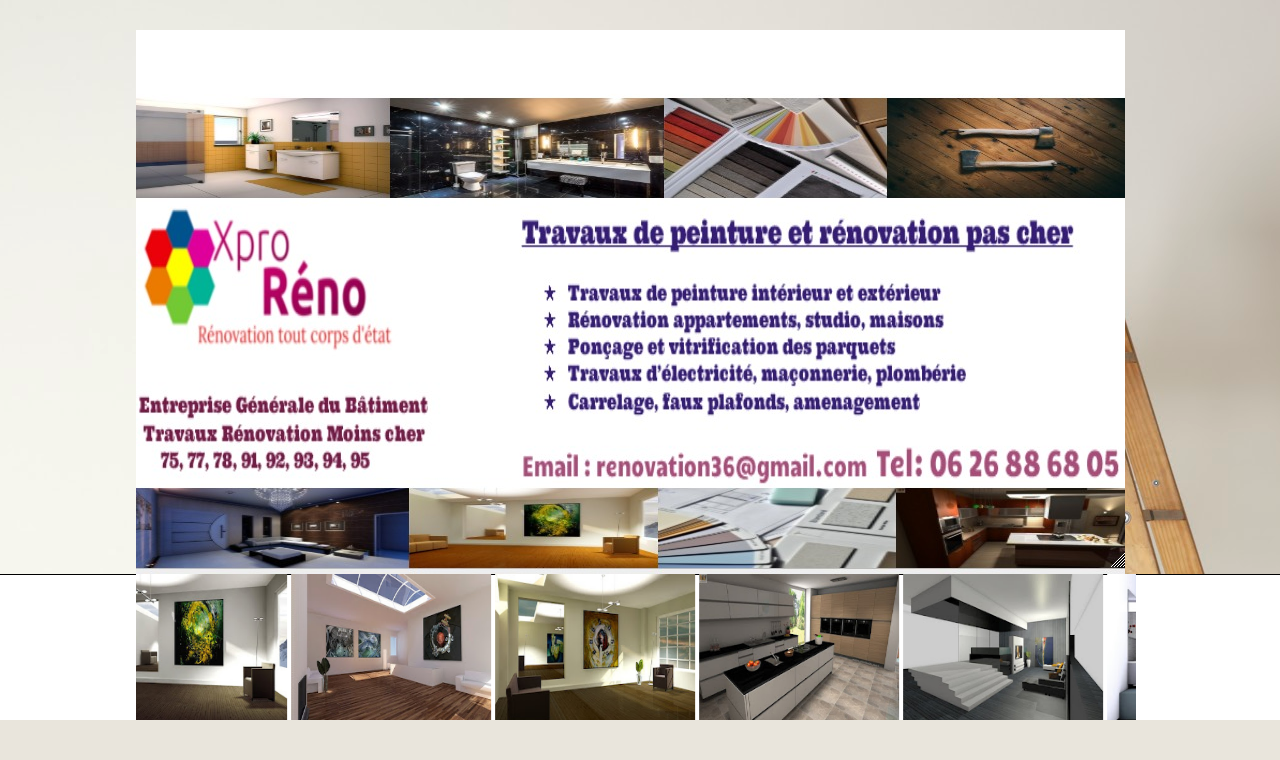

--- FILE ---
content_type: text/html; charset=UTF-8
request_url: https://entreprisepeinturepascherparis75idf.blogspot.com/2014/09/peintre-ile-de-france-75-77-78-92-94-95.html
body_size: 22645
content:
<!DOCTYPE html>
<html class='v2' dir='ltr' xmlns='http://www.w3.org/1999/xhtml' xmlns:b='http://www.google.com/2005/gml/b' xmlns:data='http://www.google.com/2005/gml/data' xmlns:expr='http://www.google.com/2005/gml/expr'>
<head>
<link href='https://www.blogger.com/static/v1/widgets/335934321-css_bundle_v2.css' rel='stylesheet' type='text/css'/>
<meta content='width=1100' name='viewport'/>
<meta content='text/html; charset=UTF-8' http-equiv='Content-Type'/>
<meta content='blogger' name='generator'/>
<link href='https://entreprisepeinturepascherparis75idf.blogspot.com/favicon.ico' rel='icon' type='image/x-icon'/>
<link href='https://entreprisepeinturepascherparis75idf.blogspot.com/2014/09/peintre-ile-de-france-75-77-78-92-94-95.html' rel='canonical'/>
<link rel="alternate" type="application/atom+xml" title="entreprise peinture pas cher paris | artisan peintre paris et ile de france - Atom" href="https://entreprisepeinturepascherparis75idf.blogspot.com/feeds/posts/default" />
<link rel="alternate" type="application/rss+xml" title="entreprise peinture pas cher paris | artisan peintre paris et ile de france - RSS" href="https://entreprisepeinturepascherparis75idf.blogspot.com/feeds/posts/default?alt=rss" />
<link rel="service.post" type="application/atom+xml" title="entreprise peinture pas cher paris | artisan peintre paris et ile de france - Atom" href="https://www.blogger.com/feeds/5118935376556008448/posts/default" />

<link rel="alternate" type="application/atom+xml" title="entreprise peinture pas cher paris | artisan peintre paris et ile de france - Atom" href="https://entreprisepeinturepascherparis75idf.blogspot.com/feeds/5188110993701831358/comments/default" />
<!--Can't find substitution for tag [blog.ieCssRetrofitLinks]-->
<link href='https://blogger.googleusercontent.com/img/b/R29vZ2xl/AVvXsEiw8jcWe9DRZvMAfPjVdtVtYngijxgfw1BVLHI-XigqPzVhnSuJnz_OZywNOk4Ho2JTzr9HehJ2R7KcUssNqpDYVFaiADmPRmHPp1CrQz8TozqnHaFEqsmKF4ZWwMx73O-hr_xlDrWH26w/s1600/00001.jpg' rel='image_src'/>
<meta content='entreprise peinture batiment ile-de-france. travaux peinture interieur ile-de-france' name='description'/>
<meta content='https://entreprisepeinturepascherparis75idf.blogspot.com/2014/09/peintre-ile-de-france-75-77-78-92-94-95.html' property='og:url'/>
<meta content='Entreprise Peinture île-de-france' property='og:title'/>
<meta content='entreprise peinture batiment ile-de-france. travaux peinture interieur ile-de-france' property='og:description'/>
<meta content='https://blogger.googleusercontent.com/img/b/R29vZ2xl/AVvXsEiw8jcWe9DRZvMAfPjVdtVtYngijxgfw1BVLHI-XigqPzVhnSuJnz_OZywNOk4Ho2JTzr9HehJ2R7KcUssNqpDYVFaiADmPRmHPp1CrQz8TozqnHaFEqsmKF4ZWwMx73O-hr_xlDrWH26w/w1200-h630-p-k-no-nu/00001.jpg' property='og:image'/>
<link href='https://entreprisepeinturepascherparis75idf.blogspot.com/2014/09/peintre-ile-de-france-75-77-78-92-94-95.html' rel='canonical'/>
<title>Entreprise Peinture île-de-france</title>
<style type='text/css'>@font-face{font-family:'Calibri';font-style:italic;font-weight:700;font-display:swap;src:url(//fonts.gstatic.com/l/font?kit=J7aYnpV-BGlaFfdAhLQgUp5aHRgejiMIKQ&skey=8b00183e5f6700b6&v=v15)format('woff2');unicode-range:U+0000-00FF,U+0131,U+0152-0153,U+02BB-02BC,U+02C6,U+02DA,U+02DC,U+0304,U+0308,U+0329,U+2000-206F,U+20AC,U+2122,U+2191,U+2193,U+2212,U+2215,U+FEFF,U+FFFD;}@font-face{font-family:'Just Another Hand';font-style:normal;font-weight:400;font-display:swap;src:url(//fonts.gstatic.com/s/justanotherhand/v21/845CNN4-AJyIGvIou-6yJKyptyOpOfr2DGiHSIaxjdU.woff2)format('woff2');unicode-range:U+0100-02BA,U+02BD-02C5,U+02C7-02CC,U+02CE-02D7,U+02DD-02FF,U+0304,U+0308,U+0329,U+1D00-1DBF,U+1E00-1E9F,U+1EF2-1EFF,U+2020,U+20A0-20AB,U+20AD-20C0,U+2113,U+2C60-2C7F,U+A720-A7FF;}@font-face{font-family:'Just Another Hand';font-style:normal;font-weight:400;font-display:swap;src:url(//fonts.gstatic.com/s/justanotherhand/v21/845CNN4-AJyIGvIou-6yJKyptyOpOfr4DGiHSIax.woff2)format('woff2');unicode-range:U+0000-00FF,U+0131,U+0152-0153,U+02BB-02BC,U+02C6,U+02DA,U+02DC,U+0304,U+0308,U+0329,U+2000-206F,U+20AC,U+2122,U+2191,U+2193,U+2212,U+2215,U+FEFF,U+FFFD;}@font-face{font-family:'Open Sans';font-style:normal;font-weight:700;font-stretch:100%;font-display:swap;src:url(//fonts.gstatic.com/s/opensans/v44/memSYaGs126MiZpBA-UvWbX2vVnXBbObj2OVZyOOSr4dVJWUgsg-1x4taVIUwaEQbjB_mQ.woff2)format('woff2');unicode-range:U+0460-052F,U+1C80-1C8A,U+20B4,U+2DE0-2DFF,U+A640-A69F,U+FE2E-FE2F;}@font-face{font-family:'Open Sans';font-style:normal;font-weight:700;font-stretch:100%;font-display:swap;src:url(//fonts.gstatic.com/s/opensans/v44/memSYaGs126MiZpBA-UvWbX2vVnXBbObj2OVZyOOSr4dVJWUgsg-1x4kaVIUwaEQbjB_mQ.woff2)format('woff2');unicode-range:U+0301,U+0400-045F,U+0490-0491,U+04B0-04B1,U+2116;}@font-face{font-family:'Open Sans';font-style:normal;font-weight:700;font-stretch:100%;font-display:swap;src:url(//fonts.gstatic.com/s/opensans/v44/memSYaGs126MiZpBA-UvWbX2vVnXBbObj2OVZyOOSr4dVJWUgsg-1x4saVIUwaEQbjB_mQ.woff2)format('woff2');unicode-range:U+1F00-1FFF;}@font-face{font-family:'Open Sans';font-style:normal;font-weight:700;font-stretch:100%;font-display:swap;src:url(//fonts.gstatic.com/s/opensans/v44/memSYaGs126MiZpBA-UvWbX2vVnXBbObj2OVZyOOSr4dVJWUgsg-1x4jaVIUwaEQbjB_mQ.woff2)format('woff2');unicode-range:U+0370-0377,U+037A-037F,U+0384-038A,U+038C,U+038E-03A1,U+03A3-03FF;}@font-face{font-family:'Open Sans';font-style:normal;font-weight:700;font-stretch:100%;font-display:swap;src:url(//fonts.gstatic.com/s/opensans/v44/memSYaGs126MiZpBA-UvWbX2vVnXBbObj2OVZyOOSr4dVJWUgsg-1x4iaVIUwaEQbjB_mQ.woff2)format('woff2');unicode-range:U+0307-0308,U+0590-05FF,U+200C-2010,U+20AA,U+25CC,U+FB1D-FB4F;}@font-face{font-family:'Open Sans';font-style:normal;font-weight:700;font-stretch:100%;font-display:swap;src:url(//fonts.gstatic.com/s/opensans/v44/memSYaGs126MiZpBA-UvWbX2vVnXBbObj2OVZyOOSr4dVJWUgsg-1x5caVIUwaEQbjB_mQ.woff2)format('woff2');unicode-range:U+0302-0303,U+0305,U+0307-0308,U+0310,U+0312,U+0315,U+031A,U+0326-0327,U+032C,U+032F-0330,U+0332-0333,U+0338,U+033A,U+0346,U+034D,U+0391-03A1,U+03A3-03A9,U+03B1-03C9,U+03D1,U+03D5-03D6,U+03F0-03F1,U+03F4-03F5,U+2016-2017,U+2034-2038,U+203C,U+2040,U+2043,U+2047,U+2050,U+2057,U+205F,U+2070-2071,U+2074-208E,U+2090-209C,U+20D0-20DC,U+20E1,U+20E5-20EF,U+2100-2112,U+2114-2115,U+2117-2121,U+2123-214F,U+2190,U+2192,U+2194-21AE,U+21B0-21E5,U+21F1-21F2,U+21F4-2211,U+2213-2214,U+2216-22FF,U+2308-230B,U+2310,U+2319,U+231C-2321,U+2336-237A,U+237C,U+2395,U+239B-23B7,U+23D0,U+23DC-23E1,U+2474-2475,U+25AF,U+25B3,U+25B7,U+25BD,U+25C1,U+25CA,U+25CC,U+25FB,U+266D-266F,U+27C0-27FF,U+2900-2AFF,U+2B0E-2B11,U+2B30-2B4C,U+2BFE,U+3030,U+FF5B,U+FF5D,U+1D400-1D7FF,U+1EE00-1EEFF;}@font-face{font-family:'Open Sans';font-style:normal;font-weight:700;font-stretch:100%;font-display:swap;src:url(//fonts.gstatic.com/s/opensans/v44/memSYaGs126MiZpBA-UvWbX2vVnXBbObj2OVZyOOSr4dVJWUgsg-1x5OaVIUwaEQbjB_mQ.woff2)format('woff2');unicode-range:U+0001-000C,U+000E-001F,U+007F-009F,U+20DD-20E0,U+20E2-20E4,U+2150-218F,U+2190,U+2192,U+2194-2199,U+21AF,U+21E6-21F0,U+21F3,U+2218-2219,U+2299,U+22C4-22C6,U+2300-243F,U+2440-244A,U+2460-24FF,U+25A0-27BF,U+2800-28FF,U+2921-2922,U+2981,U+29BF,U+29EB,U+2B00-2BFF,U+4DC0-4DFF,U+FFF9-FFFB,U+10140-1018E,U+10190-1019C,U+101A0,U+101D0-101FD,U+102E0-102FB,U+10E60-10E7E,U+1D2C0-1D2D3,U+1D2E0-1D37F,U+1F000-1F0FF,U+1F100-1F1AD,U+1F1E6-1F1FF,U+1F30D-1F30F,U+1F315,U+1F31C,U+1F31E,U+1F320-1F32C,U+1F336,U+1F378,U+1F37D,U+1F382,U+1F393-1F39F,U+1F3A7-1F3A8,U+1F3AC-1F3AF,U+1F3C2,U+1F3C4-1F3C6,U+1F3CA-1F3CE,U+1F3D4-1F3E0,U+1F3ED,U+1F3F1-1F3F3,U+1F3F5-1F3F7,U+1F408,U+1F415,U+1F41F,U+1F426,U+1F43F,U+1F441-1F442,U+1F444,U+1F446-1F449,U+1F44C-1F44E,U+1F453,U+1F46A,U+1F47D,U+1F4A3,U+1F4B0,U+1F4B3,U+1F4B9,U+1F4BB,U+1F4BF,U+1F4C8-1F4CB,U+1F4D6,U+1F4DA,U+1F4DF,U+1F4E3-1F4E6,U+1F4EA-1F4ED,U+1F4F7,U+1F4F9-1F4FB,U+1F4FD-1F4FE,U+1F503,U+1F507-1F50B,U+1F50D,U+1F512-1F513,U+1F53E-1F54A,U+1F54F-1F5FA,U+1F610,U+1F650-1F67F,U+1F687,U+1F68D,U+1F691,U+1F694,U+1F698,U+1F6AD,U+1F6B2,U+1F6B9-1F6BA,U+1F6BC,U+1F6C6-1F6CF,U+1F6D3-1F6D7,U+1F6E0-1F6EA,U+1F6F0-1F6F3,U+1F6F7-1F6FC,U+1F700-1F7FF,U+1F800-1F80B,U+1F810-1F847,U+1F850-1F859,U+1F860-1F887,U+1F890-1F8AD,U+1F8B0-1F8BB,U+1F8C0-1F8C1,U+1F900-1F90B,U+1F93B,U+1F946,U+1F984,U+1F996,U+1F9E9,U+1FA00-1FA6F,U+1FA70-1FA7C,U+1FA80-1FA89,U+1FA8F-1FAC6,U+1FACE-1FADC,U+1FADF-1FAE9,U+1FAF0-1FAF8,U+1FB00-1FBFF;}@font-face{font-family:'Open Sans';font-style:normal;font-weight:700;font-stretch:100%;font-display:swap;src:url(//fonts.gstatic.com/s/opensans/v44/memSYaGs126MiZpBA-UvWbX2vVnXBbObj2OVZyOOSr4dVJWUgsg-1x4vaVIUwaEQbjB_mQ.woff2)format('woff2');unicode-range:U+0102-0103,U+0110-0111,U+0128-0129,U+0168-0169,U+01A0-01A1,U+01AF-01B0,U+0300-0301,U+0303-0304,U+0308-0309,U+0323,U+0329,U+1EA0-1EF9,U+20AB;}@font-face{font-family:'Open Sans';font-style:normal;font-weight:700;font-stretch:100%;font-display:swap;src:url(//fonts.gstatic.com/s/opensans/v44/memSYaGs126MiZpBA-UvWbX2vVnXBbObj2OVZyOOSr4dVJWUgsg-1x4uaVIUwaEQbjB_mQ.woff2)format('woff2');unicode-range:U+0100-02BA,U+02BD-02C5,U+02C7-02CC,U+02CE-02D7,U+02DD-02FF,U+0304,U+0308,U+0329,U+1D00-1DBF,U+1E00-1E9F,U+1EF2-1EFF,U+2020,U+20A0-20AB,U+20AD-20C0,U+2113,U+2C60-2C7F,U+A720-A7FF;}@font-face{font-family:'Open Sans';font-style:normal;font-weight:700;font-stretch:100%;font-display:swap;src:url(//fonts.gstatic.com/s/opensans/v44/memSYaGs126MiZpBA-UvWbX2vVnXBbObj2OVZyOOSr4dVJWUgsg-1x4gaVIUwaEQbjA.woff2)format('woff2');unicode-range:U+0000-00FF,U+0131,U+0152-0153,U+02BB-02BC,U+02C6,U+02DA,U+02DC,U+0304,U+0308,U+0329,U+2000-206F,U+20AC,U+2122,U+2191,U+2193,U+2212,U+2215,U+FEFF,U+FFFD;}</style>
<style id='page-skin-1' type='text/css'><!--
/*
-----------------------------------------------
Blogger Template Style
Name:     Awesome Inc.
Designer: Tina Chen
URL:      tinachen.org
----------------------------------------------- */
/* Variable definitions
====================
<Variable name="keycolor" description="Main Color" type="color" default="#ffffff"/>
<Group description="Page" selector="body">
<Variable name="body.font" description="Font" type="font"
default="normal normal 13px Arial, Tahoma, Helvetica, FreeSans, sans-serif"/>
<Variable name="body.background.color" description="Background Color" type="color" default="#000000"/>
<Variable name="body.text.color" description="Text Color" type="color" default="#ffffff"/>
</Group>
<Group description="Links" selector=".main-inner">
<Variable name="link.color" description="Link Color" type="color" default="#888888"/>
<Variable name="link.visited.color" description="Visited Color" type="color" default="#444444"/>
<Variable name="link.hover.color" description="Hover Color" type="color" default="#cccccc"/>
</Group>
<Group description="Blog Title" selector=".header h1">
<Variable name="header.font" description="Title Font" type="font"
default="normal bold 40px Arial, Tahoma, Helvetica, FreeSans, sans-serif"/>
<Variable name="header.text.color" description="Title Color" type="color" default="#ffffff" />
<Variable name="header.background.color" description="Header Background" type="color" default="transparent" />
</Group>
<Group description="Blog Description" selector=".header .description">
<Variable name="description.font" description="Font" type="font"
default="normal normal 14px Arial, Tahoma, Helvetica, FreeSans, sans-serif"/>
<Variable name="description.text.color" description="Text Color" type="color"
default="#ffffff" />
</Group>
<Group description="Tabs Text" selector=".tabs-inner .widget li a">
<Variable name="tabs.font" description="Font" type="font"
default="normal bold 14px Arial, Tahoma, Helvetica, FreeSans, sans-serif"/>
<Variable name="tabs.text.color" description="Text Color" type="color" default="#ffffff"/>
<Variable name="tabs.selected.text.color" description="Selected Color" type="color" default="#000000"/>
</Group>
<Group description="Tabs Background" selector=".tabs-outer .PageList">
<Variable name="tabs.background.color" description="Background Color" type="color" default="#141414"/>
<Variable name="tabs.selected.background.color" description="Selected Color" type="color" default="#444444"/>
<Variable name="tabs.border.color" description="Border Color" type="color" default="#000000"/>
</Group>
<Group description="Date Header" selector=".main-inner .widget h2.date-header, .main-inner .widget h2.date-header span">
<Variable name="date.font" description="Font" type="font"
default="normal normal 14px Arial, Tahoma, Helvetica, FreeSans, sans-serif"/>
<Variable name="date.text.color" description="Text Color" type="color" default="#666666"/>
<Variable name="date.border.color" description="Border Color" type="color" default="#000000"/>
</Group>
<Group description="Post Title" selector="h3.post-title, h4, h3.post-title a">
<Variable name="post.title.font" description="Font" type="font"
default="normal bold 22px Arial, Tahoma, Helvetica, FreeSans, sans-serif"/>
<Variable name="post.title.text.color" description="Text Color" type="color" default="#ffffff"/>
</Group>
<Group description="Post Background" selector=".post">
<Variable name="post.background.color" description="Background Color" type="color" default="#000000" />
<Variable name="post.border.color" description="Border Color" type="color" default="#000000" />
<Variable name="post.border.bevel.color" description="Bevel Color" type="color" default="#000000"/>
</Group>
<Group description="Gadget Title" selector="h2">
<Variable name="widget.title.font" description="Font" type="font"
default="normal bold 14px Arial, Tahoma, Helvetica, FreeSans, sans-serif"/>
<Variable name="widget.title.text.color" description="Text Color" type="color" default="#ffffff"/>
</Group>
<Group description="Gadget Text" selector=".sidebar .widget">
<Variable name="widget.font" description="Font" type="font"
default="normal normal 14px Arial, Tahoma, Helvetica, FreeSans, sans-serif"/>
<Variable name="widget.text.color" description="Text Color" type="color" default="#ffffff"/>
<Variable name="widget.alternate.text.color" description="Alternate Color" type="color" default="#666666"/>
</Group>
<Group description="Gadget Links" selector=".sidebar .widget">
<Variable name="widget.link.color" description="Link Color" type="color" default="#838383"/>
<Variable name="widget.link.visited.color" description="Visited Color" type="color" default="#2b2b2b"/>
<Variable name="widget.link.hover.color" description="Hover Color" type="color" default="#cacaca"/>
</Group>
<Group description="Gadget Background" selector=".sidebar .widget">
<Variable name="widget.background.color" description="Background Color" type="color" default="#141414"/>
<Variable name="widget.border.color" description="Border Color" type="color" default="#222222"/>
<Variable name="widget.border.bevel.color" description="Bevel Color" type="color" default="#000000"/>
</Group>
<Group description="Sidebar Background" selector=".column-left-inner .column-right-inner">
<Variable name="widget.outer.background.color" description="Background Color" type="color" default="transparent" />
</Group>
<Group description="Images" selector=".main-inner">
<Variable name="image.background.color" description="Background Color" type="color" default="transparent"/>
<Variable name="image.border.color" description="Border Color" type="color" default="transparent"/>
</Group>
<Group description="Feed" selector=".blog-feeds">
<Variable name="feed.text.color" description="Text Color" type="color" default="#ffffff"/>
</Group>
<Group description="Feed Links" selector=".blog-feeds">
<Variable name="feed.link.color" description="Link Color" type="color" default="#838383"/>
<Variable name="feed.link.visited.color" description="Visited Color" type="color" default="#2b2b2b"/>
<Variable name="feed.link.hover.color" description="Hover Color" type="color" default="#cacaca"/>
</Group>
<Group description="Pager" selector=".blog-pager">
<Variable name="pager.background.color" description="Background Color" type="color" default="#ffffff" />
</Group>
<Group description="Footer" selector=".footer-outer">
<Variable name="footer.background.color" description="Background Color" type="color" default="#000000" />
<Variable name="footer.text.color" description="Text Color" type="color" default="#ffffff" />
</Group>
<Variable name="title.shadow.spread" description="Title Shadow" type="length" default="-1px"/>
<Variable name="body.background" description="Body Background" type="background"
color="#000000"
default="$(color) none repeat scroll top left"/>
<Variable name="body.background.gradient.cap" description="Body Gradient Cap" type="url"
default="none"/>
<Variable name="body.background.size" description="Body Background Size" type="string" default="auto"/>
<Variable name="tabs.background.gradient" description="Tabs Background Gradient" type="url"
default="none"/>
<Variable name="header.background.gradient" description="Header Background Gradient" type="url" default="none" />
<Variable name="header.padding.top" description="Header Top Padding" type="length" default="22px" />
<Variable name="header.margin.top" description="Header Top Margin" type="length" default="0" />
<Variable name="header.margin.bottom" description="Header Bottom Margin" type="length" default="0" />
<Variable name="widget.padding.top" description="Widget Padding Top" type="length" default="8px" />
<Variable name="widget.padding.side" description="Widget Padding Side" type="length" default="15px" />
<Variable name="widget.outer.margin.top" description="Widget Top Margin" type="length" default="0" />
<Variable name="widget.outer.background.gradient" description="Gradient" type="url" default="none" />
<Variable name="widget.border.radius" description="Gadget Border Radius" type="length" default="0" />
<Variable name="outer.shadow.spread" description="Outer Shadow Size" type="length" default="0" />
<Variable name="date.header.border.radius.top" description="Date Header Border Radius Top" type="length" default="0" />
<Variable name="date.header.position" description="Date Header Position" type="length" default="15px" />
<Variable name="date.space" description="Date Space" type="length" default="30px" />
<Variable name="date.position" description="Date Float" type="string" default="static" />
<Variable name="date.padding.bottom" description="Date Padding Bottom" type="length" default="0" />
<Variable name="date.border.size" description="Date Border Size" type="length" default="0" />
<Variable name="date.background" description="Date Background" type="background" color="transparent"
default="$(color) none no-repeat scroll top left" />
<Variable name="date.first.border.radius.top" description="Date First top radius" type="length" default="0" />
<Variable name="date.last.space.bottom" description="Date Last Space Bottom" type="length"
default="20px" />
<Variable name="date.last.border.radius.bottom" description="Date Last bottom radius" type="length" default="0" />
<Variable name="post.first.padding.top" description="First Post Padding Top" type="length" default="0" />
<Variable name="image.shadow.spread" description="Image Shadow Size" type="length" default="0"/>
<Variable name="image.border.radius" description="Image Border Radius" type="length" default="0"/>
<Variable name="separator.outdent" description="Separator Outdent" type="length" default="15px" />
<Variable name="title.separator.border.size" description="Widget Title Border Size" type="length" default="1px" />
<Variable name="list.separator.border.size" description="List Separator Border Size" type="length" default="1px" />
<Variable name="shadow.spread" description="Shadow Size" type="length" default="0"/>
<Variable name="startSide" description="Side where text starts in blog language" type="automatic" default="left"/>
<Variable name="endSide" description="Side where text ends in blog language" type="automatic" default="right"/>
<Variable name="date.side" description="Side where date header is placed" type="string" default="right"/>
<Variable name="pager.border.radius.top" description="Pager Border Top Radius" type="length" default="0" />
<Variable name="pager.space.top" description="Pager Top Space" type="length" default="1em" />
<Variable name="footer.background.gradient" description="Background Gradient" type="url" default="none" />
<Variable name="mobile.background.size" description="Mobile Background Size" type="string"
default="100% auto"/>
<Variable name="mobile.background.overlay" description="Mobile Background Overlay" type="string"
default="transparent none repeat scroll top left"/>
<Variable name="mobile.button.color" description="Mobile Button Color" type="color" default="#ffffff" />
*/
/* Content
----------------------------------------------- */
body {
font: normal normal 13px Arial, Tahoma, Helvetica, FreeSans, sans-serif;
color: #ffffff;
background: #e9e5dc url(//themes.googleusercontent.com/image?id=1nNL8h6pVEAwiUrJfTsgB67ZCtQwWnkAkAzXQXo6mm9NMjwQEcF_2boPF9xauc3AajiuF) no-repeat fixed top center /* Credit: DNY59 (http://www.istockphoto.com/file_closeup.php?id=5253288&platform=blogger) */;
}
html body .content-outer {
min-width: 0;
max-width: 100%;
width: 100%;
}
a:link {
text-decoration: none;
color: #838383;
}
a:visited {
text-decoration: none;
color: #2b2b2b;
}
a:hover {
text-decoration: underline;
color: #cacaca;
}
.body-fauxcolumn-outer .cap-top {
position: absolute;
z-index: 1;
height: 276px;
width: 100%;
background: transparent none repeat-x scroll top left;
_background-image: none;
}
/* Columns
----------------------------------------------- */
.content-inner {
padding: 0;
}
.header-inner .section {
margin: 0 16px;
}
.tabs-inner .section {
margin: 0 16px;
}
.main-inner {
padding-top: 65px;
}
.main-inner .column-center-inner,
.main-inner .column-left-inner,
.main-inner .column-right-inner {
padding: 0 5px;
}
*+html body .main-inner .column-center-inner {
margin-top: -65px;
}
#layout .main-inner .column-center-inner {
margin-top: 0;
}
/* Header
----------------------------------------------- */
.header-outer {
margin: 0 0 0 0;
background: rgba(0, 0, 0, 0) none repeat scroll 0 0;
}
.Header h1 {
font: italic bold 45px Just Another Hand;
color: #660000;
text-shadow: 0 0 -1px #000000;
}
.Header h1 a {
color: #660000;
}
.Header .description {
font: italic bold 12px Georgia, Utopia, 'Palatino Linotype', Palatino, serif;
color: #4e2800;
}
.header-inner .Header .titlewrapper,
.header-inner .Header .descriptionwrapper {
padding-left: 0;
padding-right: 0;
margin-bottom: 0;
}
.header-inner .Header .titlewrapper {
padding-top: 22px;
}
/* Tabs
----------------------------------------------- */
.tabs-outer {
overflow: hidden;
position: relative;
background: #ffffff url(//www.blogblog.com/1kt/awesomeinc/tabs_gradient_groovy.png) repeat scroll 0 0;
}
#layout .tabs-outer {
overflow: visible;
}
.tabs-cap-top, .tabs-cap-bottom {
position: absolute;
width: 100%;
border-top: 1px solid #000000;
}
.tabs-cap-bottom {
bottom: 0;
}
.tabs-inner .widget li a {
display: inline-block;
margin: 0;
padding: .6em 1.5em;
font: normal bold 24px Georgia, Utopia, 'Palatino Linotype', Palatino, serif;
color: #000000;
border-top: 1px solid #000000;
border-bottom: 1px solid #000000;
border-left: 1px solid #000000;
height: 16px;
line-height: 16px;
}
.tabs-inner .widget li:last-child a {
border-right: 1px solid #000000;
}
.tabs-inner .widget li.selected a, .tabs-inner .widget li a:hover {
background: #000000 url(//www.blogblog.com/1kt/awesomeinc/tabs_gradient_groovy.png) repeat-x scroll 0 -100px;
color: #ffffff;
}
/* Headings
----------------------------------------------- */
h2 {
font: normal bold 30px Open Sans;
color: #ffffff;
}
/* Widgets
----------------------------------------------- */
.main-inner .section {
margin: 0 27px;
padding: 0;
}
.main-inner .column-left-outer,
.main-inner .column-right-outer {
margin-top: 0;
}
#layout .main-inner .column-left-outer,
#layout .main-inner .column-right-outer {
margin-top: 0;
}
.main-inner .column-left-inner,
.main-inner .column-right-inner {
background: rgba(0, 0, 0, 0) none repeat 0 0;
-moz-box-shadow: 0 0 0 rgba(0, 0, 0, .2);
-webkit-box-shadow: 0 0 0 rgba(0, 0, 0, .2);
-goog-ms-box-shadow: 0 0 0 rgba(0, 0, 0, .2);
box-shadow: 0 0 0 rgba(0, 0, 0, .2);
-moz-border-radius: 0;
-webkit-border-radius: 0;
-goog-ms-border-radius: 0;
border-radius: 0;
}
#layout .main-inner .column-left-inner,
#layout .main-inner .column-right-inner {
margin-top: 0;
}
.sidebar .widget {
font: normal bold 27px Arial, Tahoma, Helvetica, FreeSans, sans-serif;
color: #ffffff;
}
.sidebar .widget a:link {
color: #ffffff;
}
.sidebar .widget a:visited {
color: #b5653b;
}
.sidebar .widget a:hover {
color: #f48d1d;
}
.sidebar .widget h2 {
text-shadow: 0 0 -1px #000000;
}
.main-inner .widget {
background-color: #000000;
border: 1px solid #000000;
padding: 0 15px 15px;
margin: 20px -16px;
-moz-box-shadow: 0 0 0 rgba(0, 0, 0, .2);
-webkit-box-shadow: 0 0 0 rgba(0, 0, 0, .2);
-goog-ms-box-shadow: 0 0 0 rgba(0, 0, 0, .2);
box-shadow: 0 0 0 rgba(0, 0, 0, .2);
-moz-border-radius: 0;
-webkit-border-radius: 0;
-goog-ms-border-radius: 0;
border-radius: 0;
}
.main-inner .widget h2 {
margin: 0 -0;
padding: .6em 0 .5em;
border-bottom: 1px solid #000000;
}
.footer-inner .widget h2 {
padding: 0 0 .4em;
border-bottom: 1px solid #000000;
}
.main-inner .widget h2 + div, .footer-inner .widget h2 + div {
border-top: 0 solid #000000;
padding-top: 0;
}
.main-inner .widget .widget-content {
margin: 0 -0;
padding: 7px 0 0;
}
.main-inner .widget ul, .main-inner .widget #ArchiveList ul.flat {
margin: -0 -15px 0;
padding: 0;
list-style: none;
}
.main-inner .widget #ArchiveList {
margin: -0 0 0;
}
.main-inner .widget ul li, .main-inner .widget #ArchiveList ul.flat li {
padding: .5em 15px;
text-indent: 0;
color: #ffffff;
border-top: 0 solid #000000;
border-bottom: 1px solid #000000;
}
.main-inner .widget #ArchiveList ul li {
padding-top: .25em;
padding-bottom: .25em;
}
.main-inner .widget ul li:first-child, .main-inner .widget #ArchiveList ul.flat li:first-child {
border-top: none;
}
.main-inner .widget ul li:last-child, .main-inner .widget #ArchiveList ul.flat li:last-child {
border-bottom: none;
}
.post-body {
position: relative;
}
.main-inner .widget .post-body ul {
padding: 0 2.5em;
margin: .5em 0;
list-style: disc;
}
.main-inner .widget .post-body ul li {
padding: 0.25em 0;
margin-bottom: .25em;
color: #ffffff;
border: none;
}
.footer-inner .widget ul {
padding: 0;
list-style: none;
}
.widget .zippy {
color: #ffffff;
}
/* Posts
----------------------------------------------- */
body .main-inner .Blog {
padding: 0;
margin-bottom: 1em;
background-color: transparent;
border: none;
-moz-box-shadow: 0 0 0 rgba(0, 0, 0, 0);
-webkit-box-shadow: 0 0 0 rgba(0, 0, 0, 0);
-goog-ms-box-shadow: 0 0 0 rgba(0, 0, 0, 0);
box-shadow: 0 0 0 rgba(0, 0, 0, 0);
}
.main-inner .section:last-child .Blog:last-child {
padding: 0;
margin-bottom: 1em;
}
.main-inner .widget h2.date-header {
margin: 0 -15px 1px;
padding: 0 0 10px 0;
font: normal normal 14px Arial, Tahoma, Helvetica, FreeSans, sans-serif;
color: #5d5d5d;
background: transparent url(//www.blogblog.com/1kt/awesomeinc/date_background_groovy.png) repeat-x scroll bottom center;
border-top: 1px solid #664400;
border-bottom: 1px solid #000000;
-moz-border-radius-topleft: 0;
-moz-border-radius-topright: 0;
-webkit-border-top-left-radius: 0;
-webkit-border-top-right-radius: 0;
border-top-left-radius: 0;
border-top-right-radius: 0;
position: absolute;
bottom: 100%;
right: 15px;
text-shadow: 0 0 -1px #000000;
}
.main-inner .widget h2.date-header span {
font: normal normal 14px Arial, Tahoma, Helvetica, FreeSans, sans-serif;
display: block;
padding: .5em 15px;
border-left: 1px solid #664400;
border-right: 1px solid #664400;
}
.date-outer {
position: relative;
margin: 65px 0 20px;
padding: 0 15px;
background-color: #ffffff;
border: 1px solid #660000;
-moz-box-shadow: 0 0 0 rgba(0, 0, 0, .2);
-webkit-box-shadow: 0 0 0 rgba(0, 0, 0, .2);
-goog-ms-box-shadow: 0 0 0 rgba(0, 0, 0, .2);
box-shadow: 0 0 0 rgba(0, 0, 0, .2);
-moz-border-radius: 0;
-webkit-border-radius: 0;
-goog-ms-border-radius: 0;
border-radius: 0;
}
.date-outer:first-child {
margin-top: 0;
}
.date-outer:last-child {
margin-bottom: 20px;
-moz-border-radius-bottomleft: 0;
-moz-border-radius-bottomright: 0;
-webkit-border-bottom-left-radius: 0;
-webkit-border-bottom-right-radius: 0;
-goog-ms-border-bottom-left-radius: 0;
-goog-ms-border-bottom-right-radius: 0;
border-bottom-left-radius: 0;
border-bottom-right-radius: 0;
}
.date-posts {
margin: 0 -0;
padding: 0 0;
clear: both;
}
.post-outer, .inline-ad {
border-top: 1px solid #f7873d;
margin: 0 -0;
padding: 15px 0;
}
.post-outer {
padding-bottom: 10px;
}
.post-outer:first-child {
padding-top: 15px;
border-top: none;
}
.post-outer:last-child, .inline-ad:last-child {
border-bottom: none;
}
.post-body {
position: relative;
}
.post-body img {
padding: 8px;
background: rgba(0, 0, 0, 0);
border: 1px solid rgba(0, 0, 0, 0);
-moz-box-shadow: 0 0 0 rgba(0, 0, 0, .2);
-webkit-box-shadow: 0 0 0 rgba(0, 0, 0, .2);
box-shadow: 0 0 0 rgba(0, 0, 0, .2);
-moz-border-radius: 0;
-webkit-border-radius: 0;
border-radius: 0;
}
h3.post-title, h4 {
font: italic bold 12px Calibri;
color: #4e2800;
}
h3.post-title a {
font: italic bold 12px Calibri;
color: #4e2800;
}
h3.post-title a:hover {
color: #cacaca;
text-decoration: underline;
}
.post-header {
margin: 0 0 1em;
}
.post-body {
line-height: 1.4;
}
.post-outer h2 {
color: #ffffff;
}
.post-footer {
margin: 1.5em 0 0;
}
#blog-pager {
display: none;
}
.blog-feeds, .post-feeds {
margin: 1em 0;
text-align: center;
color: #4e2800;
}
.blog-feeds a, .post-feeds a {
color: #ffffff;
}
.blog-feeds a:visited, .post-feeds a:visited {
color: #ffffff;
}
.blog-feeds a:hover, .post-feeds a:hover {
color: #ffffff;
}
.post-outer .comments {
margin-top: 2em;
}
/* Comments
----------------------------------------------- */
.comments .comments-content .icon.blog-author {
background-repeat: no-repeat;
background-image: url([data-uri]);
}
.comments .comments-content .loadmore a {
border-top: 1px solid #000000;
border-bottom: 1px solid #000000;
}
.comments .continue {
border-top: 2px solid #000000;
}
/* Footer
----------------------------------------------- */
.footer-outer {
margin: -0 0 -1px;
padding: 0 0 0;
color: #4e2800;
overflow: hidden;
}
.footer-fauxborder-left {
border-top: 1px solid #000000;
background: #6fa8dc none repeat scroll 0 0;
-moz-box-shadow: 0 0 0 rgba(0, 0, 0, .2);
-webkit-box-shadow: 0 0 0 rgba(0, 0, 0, .2);
-goog-ms-box-shadow: 0 0 0 rgba(0, 0, 0, .2);
box-shadow: 0 0 0 rgba(0, 0, 0, .2);
margin: 0 -0;
}
/* Mobile
----------------------------------------------- */
body.mobile {
background-size: 100% auto;
}
.mobile .body-fauxcolumn-outer {
background: transparent none repeat scroll top left;
}
*+html body.mobile .main-inner .column-center-inner {
margin-top: 0;
}
.mobile .main-inner .widget {
padding: 0 0 15px;
}
.mobile .main-inner .widget h2 + div,
.mobile .footer-inner .widget h2 + div {
border-top: none;
padding-top: 0;
}
.mobile .footer-inner .widget h2 {
padding: 0.5em 0;
border-bottom: none;
}
.mobile .main-inner .widget .widget-content {
margin: 0;
padding: 7px 0 0;
}
.mobile .main-inner .widget ul,
.mobile .main-inner .widget #ArchiveList ul.flat {
margin: 0 -15px 0;
}
.mobile .main-inner .widget h2.date-header {
right: 0;
}
.mobile .date-header span {
padding: 0.4em 0;
}
.mobile .date-outer:first-child {
margin-bottom: 0;
border: 1px solid #660000;
-moz-border-radius-topleft: 0;
-moz-border-radius-topright: 0;
-webkit-border-top-left-radius: 0;
-webkit-border-top-right-radius: 0;
-goog-ms-border-top-left-radius: 0;
-goog-ms-border-top-right-radius: 0;
border-top-left-radius: 0;
border-top-right-radius: 0;
}
.mobile .date-outer {
border-color: #660000;
border-width: 0 1px 1px;
}
.mobile .date-outer:last-child {
margin-bottom: 0;
}
.mobile .main-inner {
padding: 0;
}
.mobile .header-inner .section {
margin: 0;
}
.mobile .post-outer, .mobile .inline-ad {
padding: 5px 0;
}
.mobile .tabs-inner .section {
margin: 0 10px;
}
.mobile .main-inner .widget h2 {
margin: 0;
padding: 0;
}
.mobile .main-inner .widget h2.date-header span {
padding: 0;
}
.mobile .main-inner .widget .widget-content {
margin: 0;
padding: 7px 0 0;
}
.mobile #blog-pager {
border: 1px solid transparent;
background: #6fa8dc none repeat scroll 0 0;
}
.mobile .main-inner .column-left-inner,
.mobile .main-inner .column-right-inner {
background: rgba(0, 0, 0, 0) none repeat 0 0;
-moz-box-shadow: none;
-webkit-box-shadow: none;
-goog-ms-box-shadow: none;
box-shadow: none;
}
.mobile .date-posts {
margin: 0;
padding: 0;
}
.mobile .footer-fauxborder-left {
margin: 0;
border-top: inherit;
}
.mobile .main-inner .section:last-child .Blog:last-child {
margin-bottom: 0;
}
.mobile-index-contents {
color: #ffffff;
}
.mobile .mobile-link-button {
background: #838383 url(//www.blogblog.com/1kt/awesomeinc/tabs_gradient_groovy.png) repeat scroll 0 0;
}
.mobile-link-button a:link, .mobile-link-button a:visited {
color: #ffffff;
}
.mobile .tabs-inner .PageList .widget-content {
background: transparent;
border-top: 1px solid;
border-color: #000000;
color: #000000;
}
.mobile .tabs-inner .PageList .widget-content .pagelist-arrow {
border-left: 1px solid #000000;
}

--></style>
<style id='template-skin-1' type='text/css'><!--
body {
min-width: 1040px;
}
.content-outer, .content-fauxcolumn-outer, .region-inner {
min-width: 1040px;
max-width: 1040px;
_width: 1040px;
}
.main-inner .columns {
padding-left: 200px;
padding-right: 0px;
}
.main-inner .fauxcolumn-center-outer {
left: 200px;
right: 0px;
/* IE6 does not respect left and right together */
_width: expression(this.parentNode.offsetWidth -
parseInt("200px") -
parseInt("0px") + 'px');
}
.main-inner .fauxcolumn-left-outer {
width: 200px;
}
.main-inner .fauxcolumn-right-outer {
width: 0px;
}
.main-inner .column-left-outer {
width: 200px;
right: 100%;
margin-left: -200px;
}
.main-inner .column-right-outer {
width: 0px;
margin-right: -0px;
}
#layout {
min-width: 0;
}
#layout .content-outer {
min-width: 0;
width: 800px;
}
#layout .region-inner {
min-width: 0;
width: auto;
}
--></style>
<meta content='gsFPtrca3Ayg1RYNbN7jMUxCPvVwzRG0VPtj0Cze7Po' name='google-site-verification'/>
<meta content='Entreprise Peinture Pas Cher Paris - Peintre pas cher à paris, peinture paris, travaux peinture pas cher paris, peinture paris, devis peinture paris, devis travaux gratuit paris' name='title'/>
<meta content='ENTREPRISE PEINTURE PARIS 1,2,3,4,5,6, 7,8,9,10,11,12,13,14,15,16,17,18,19,20, ARTISAN PEINTRE EN BATIMENT PARIS 16E,20E,19E,17E,18E,15E,14E,13E,12E,11E,10E,9E,8E,7E,6E,5E,4E,3E,2E,1E arrondissement, TRAVAUX PEINTURE PAS CHER PARIS 1ER,2EME,3EME,4EME,5EME,6EME,7EME, 8EME,9EME,10EME,11EME,12EME,13EME,14EME,15EME,16EME,17EME,18EME,19EME,20EME   vous propose ses services pour tous vos TRAVAUX PEINTURE ET RENOVATION BATIMENT / APPARTEMENT PARIS et île-de-france (75, 77, 78, 91, 92, 93, 94, 95) pour rénover votre maison, appartement, studio, local commercial, magasin, café, bar, boutique, cage d’escalier,parties communes et autres, revêtement des sols en souple.ENTREPRISE TRAVAUX PEINTURE PAS CHER PARIS 75001, 75002, 75003, 75004, 75005, 75006, PEINTRE EN BATIMENT PAS CHER PARIS 75007, 75007, 75008, 75009, 75010, 75011, 75012, 75013, 75014, 75015, 75016, 75017, 75018, 75019, 75020, paris-1, paris-2, devis paris-3e, paris-4, paris-5eme, paris-6e, paris-7, paris-8e, paris-9, paris-10eme, PEINTRE BATIMENT PAS CHER PARIS, travaux paris-11, paris-12e, paris-13eme, paris-14e, paris-15eme, plaquiste paris-16e, TRAVAUX PEINTURE PAS CHER PARIS, paris-17eme, paris-18, paris-19, peintre paris-20e' name='description'/>
<meta content='entreprise peinture pas cher  à paris, entreprise peinture paris, artisan peintre professionnel pas cher paris, plaquiste paris 1, platrier paris 2, ponçage parquets paris 3, vitrification et pose parquets paris 4, carreleur à paris 5, peintre enduiseur paris 6, rénovation appartements paris 7, travaux de maçonnerie 8, electricien paris 9, plombier paris 10, peinture intérieur paris 11, décorateur intérieur paris 12, peinture à paris 13, artisan peintre paris 14, peintre professionnel paris 15, peintre pas cher paris 16, devis immédiat paris 17, travaux bâtiment paris 18, peintre professionnel paris 19, rénovation à paris 20, arrondissement, entreprise de peinture en bâtiment à paris, entreprise peintre paris, entreprise de peintre paris, peintre à paris, peintre en bâtiment à paris, cherche peintre à paris, recherche peintre à paris, cherche peintre en bâtiment à paris,artisan peintre paris, peintre en intérieur paris, entreprise de carrelage à paris, entreprise de carreleur paris, entreprise de carrelage à paris, travaux peinture pas cher paris, carreleur à paris, société de carrelage à paris, artisan carreleur paris, artisan carreleur à paris, devis peinture paris, devis peinture à paris, devis decoration paris, devis travaux peinture gratuit, devis travaux peinture gratuit paris,carrelage paris, peinture paris, travaux paris, devis carrelage salle de bain paris, devis carrelage salle de bain à paris, devis faïence salle de bain paris, devis faïence salle de bain à paris, devis degat des eaux paris, devis assurance degat des eaux paris, peintre paris 1, peintre paris 2, peintre paris 3, peintre paris 4, peintre paris 4, peintre paris 5, peintre paris 6, travaux renovation pas cher paris, peintre paris 7, peintre paris 8, peintre batiment pas cher paris, peintre paris 9, peintre paris 10, peintre paris 11, peintre paris 12, peintre paris 13, peintre paris 14, peintre paris 15, peintre paris 16, peintre paris 17, peintre paris 18, peintre paris 19, peintre paris 20' name='keywords'/>
<meta content='Entreprise Peinture Pas Cher Paris ' name='Author'/>
<meta content='all' name='robots'/>
<meta content='index, follow' name='robots'/>
<meta content='French English' name='language'/>
<meta content='France' name='country'/>
<meta content='blogger' name='generator'/>
<meta content='peintre pas cher, peinture pas cher, renovation pas cher, artisan pas cher, appartement pas cher, paris, devis, travaux pas cher, batiment, entreprise pas cher' name='news_keywords'/>
<meta content='distribution' name='Global'/>
<meta content='entreprise peinture paris, travaux pas cher paris, travaux peinture pas cher paris, artisan peintre en batiment paris, travaux peinture pas cher paris, renovation appartement paris, travaux batiment pas cher paris, artisan peintre batiment paris, devis travaux batiment gratuit, revetements sol et murs paris, peintre plaquiste pas cher paris, peintre de paris, renovation pas cher paris' name='note'/>
<meta content='Travaux de Peinture et Renovation Pas Cher Paris' name='subject'/>
<meta content='Entreprise Peinture Pas Cher Paris' name='copyright'/>
<meta content='Peintre Pas Cher de Paris' name='operator'/>
<meta content='12-07-2004' name='creation_date'/>
<meta content='Peintre Professionnel Pas Cher Paris' name='contactName'/>
<meta content='Peintre en Batiment Pas Cher Paris' name='contactOrganization'/>
<meta content='35 Boulevard Beausejour 75016 paris' name='contactStreetAddress1'/>
<meta content='75016' name='contactZipcode'/>
<meta content='Paris' name='contactCity'/>
<meta content='Entreprise Peinture Pas Cher Paris' name='web_author'/>
<meta content='pragma' name='no-cache'/>
<link href='https://www.blogger.com/dyn-css/authorization.css?targetBlogID=5118935376556008448&amp;zx=04a69c06-fdd0-4399-aa30-2e6590ba400f' media='none' onload='if(media!=&#39;all&#39;)media=&#39;all&#39;' rel='stylesheet'/><noscript><link href='https://www.blogger.com/dyn-css/authorization.css?targetBlogID=5118935376556008448&amp;zx=04a69c06-fdd0-4399-aa30-2e6590ba400f' rel='stylesheet'/></noscript>
<meta name='google-adsense-platform-account' content='ca-host-pub-1556223355139109'/>
<meta name='google-adsense-platform-domain' content='blogspot.com'/>

</head>
<body class='loading'>
<div class='navbar no-items section' id='navbar'>
</div>
<div class='body-fauxcolumns'>
<div class='fauxcolumn-outer body-fauxcolumn-outer'>
<div class='cap-top'>
<div class='cap-left'></div>
<div class='cap-right'></div>
</div>
<div class='fauxborder-left'>
<div class='fauxborder-right'></div>
<div class='fauxcolumn-inner'>
</div>
</div>
<div class='cap-bottom'>
<div class='cap-left'></div>
<div class='cap-right'></div>
</div>
</div>
</div>
<div class='content'>
<div class='content-fauxcolumns'>
<div class='fauxcolumn-outer content-fauxcolumn-outer'>
<div class='cap-top'>
<div class='cap-left'></div>
<div class='cap-right'></div>
</div>
<div class='fauxborder-left'>
<div class='fauxborder-right'></div>
<div class='fauxcolumn-inner'>
</div>
</div>
<div class='cap-bottom'>
<div class='cap-left'></div>
<div class='cap-right'></div>
</div>
</div>
</div>
<div class='content-outer'>
<div class='content-cap-top cap-top'>
<div class='cap-left'></div>
<div class='cap-right'></div>
</div>
<div class='fauxborder-left content-fauxborder-left'>
<div class='fauxborder-right content-fauxborder-right'></div>
<div class='content-inner'>
<header>
<div class='header-outer'>
<div class='header-cap-top cap-top'>
<div class='cap-left'></div>
<div class='cap-right'></div>
</div>
<div class='fauxborder-left header-fauxborder-left'>
<div class='fauxborder-right header-fauxborder-right'></div>
<div class='region-inner header-inner'>
<div class='header section' id='header'><div class='widget Header' data-version='1' id='Header1'>
<div id='header-inner'>
<a href='https://entreprisepeinturepascherparis75idf.blogspot.com/' style='display: block'>
<img alt='entreprise peinture pas cher paris | artisan peintre paris et ile de france' height='544px; ' id='Header1_headerimg' src='https://blogger.googleusercontent.com/img/b/R29vZ2xl/AVvXsEjerHmqCgw9hTwRW7oKQdv-aY_xf0kRGnoloKeoRsgBAvWLaZBiVo0vt-tePGd47EGrj2FM-jsLa-ako6qrm_nNxL3rEuHpUWdTWBHECs4Y0k6Gh8LhnYyjO0PBw4fMmeK-1AfHSa8S1gd4/s1600/exproheader2.jpg' style='display: block' width='989px; '/>
</a>
</div>
</div></div>
</div>
</div>
<div class='header-cap-bottom cap-bottom'>
<div class='cap-left'></div>
<div class='cap-right'></div>
</div>
</div>
</header>
<div class='tabs-outer'>
<div class='tabs-cap-top cap-top'>
<div class='cap-left'></div>
<div class='cap-right'></div>
</div>
<div class='fauxborder-left tabs-fauxborder-left'>
<div class='fauxborder-right tabs-fauxborder-right'></div>
<div class='region-inner tabs-inner'>
<div class='tabs section' id='crosscol'><div class='widget HTML' data-version='1' id='HTML2'>
<div class='widget-content'>
<marquee behavior='alternate' height='150px' width='1000px'>
<img height='150px' src='https://blogger.googleusercontent.com/img/b/R29vZ2xl/AVvXsEi9UF2RRMXtPywTfkh2cAHVT9C2_BmJAmLguz8uATcobyB3J3WkgqCX72ZTyPvGdSUKlfRjRiNoEHJR66aVAJI_KB8Nzb6R8UPxaJd_K-vfnKSJd_yIwsd3zqcN7-7UtZt2KgW80txPQ-o/s320/amenagement+interieur+paris.jpg
' width='200px'/>
<img height='150px' src='https://blogger.googleusercontent.com/img/b/R29vZ2xl/AVvXsEgfWU2T36tsVeCSs-tMjcaBJjXynXkkvAXlG_0WW7J5mcOseBnesdwJW8IOlGV2paybquZjbbcEamQsg6epQ8nsk8xXwfNkU4hMKt8YG4Dx8EIXmSrZvwEm6EC0hjORCQ3kFkbhXLx5Dcw/s320/apartement+decorators+in+paris.jpg
' width='200px'/>
<img height='150px' src='https://blogger.googleusercontent.com/img/b/R29vZ2xl/AVvXsEjsMIj5k8V7_YaAEasotAw6H6CAMCZo3Q3Lo5wulkK6SaH3-FWFzNYvwLUNA5nM7Z6tF_q70OrBb1zeeWndtqQPpIgSyOu0SbW_jO9j0MexHqNpMBgV6b5IxgUZ927rm8-sf077UjqB2i0/s320/apartment+painters+and+builders+in+paris.jpg
' width='200px'/>
<img height='150px' src='https://blogger.googleusercontent.com/img/b/R29vZ2xl/AVvXsEifDEP0wChSq9WAgnIKDZx4DAl7mhX76QXn5l4DvI3dhyEeVXiWVENhiorC8zWDzoFYF0dZMVynud-yUbYv7sUb_YWTU4RrsAdUWx_aTem9eysLQf1zx7vKeIP9m5ZNPu3jHsq8VkWZXGg/s320/apartment+renovation+in+paris.jpg
' width='200px'/>
<img height='150px' src='https://blogger.googleusercontent.com/img/b/R29vZ2xl/AVvXsEhECYsbVh1acoIbXErG0TGEl_QUrjvMFVWSbTmt-uk7LXCbbQvuHGZHSvLN3AShzgh6-V3fP-Nhk19IdZxnPUtetgvJerM3onZicQoT9H5F0AKRgETVYQXrHM6LINCFi35e-gsuFHmOFs0/s320/cuisine+americaine+in+paris.jpg
' width='200px'/>
<img height='150px' src='https://blogger.googleusercontent.com/img/b/R29vZ2xl/AVvXsEguNJBsQNDKH4MdQ-JUcOJXgNDZLqzcq0W9FCnEPImmF8WEsmvgVUwso9IMwdnQ2Mw_1opQt4eL0czNU5Aj3AMhvaWDBcZepbAdsyqF79DTg6HHOGs4KZWdUW6x09QUGJon41wMqegI6fI/s320/entreprise+peinture+paris.jpg
' width='200px'/>
<img height='150px' src='https://blogger.googleusercontent.com/img/b/R29vZ2xl/AVvXsEgRh77Trg6A7wLcDWPR7TV5fONEZJGyoqETsV7C3AQ42yViobF7hegtx02PE2yaw7Eek47wRulidxHXFhnkEG6o6J1ezJLGmkXSiLckXIq2JWh9gonkIJjuYFtWNA0plX27qqHnUKd3ObE/s320/decoration+appartement+paris.jpg
' width='200px'/>
<img height='150px' src='https://blogger.googleusercontent.com/img/b/R29vZ2xl/AVvXsEh6xVLmOgK8HuSTEWAKHdP3aLp9X0gQP2fLK7JFG0V6ILCt0il4s9LvA9eVPPmJWHgqLcjkwv1MuDWOAmykbhnFpLIYNBXqcBH0izNmubuh6mtaBxqhhHEyGFwUjRsucPcLSmTXZbZKyoY/s320/decoration+interieur+paris.jpg
' width='200px'/>
<img height='150px' src='https://blogger.googleusercontent.com/img/b/R29vZ2xl/AVvXsEjnk3FdnV-0aYK1eL9OkHdtGizjNrqXRc7BCZDoA93ipQgbz8whUgxK8aVcntoBBFF2C-z-94GqzXOrA_naYwG7VPkBURlxQNVWAOtQ_0Knu1IL8zAUQtQ9B4xec4MFkdBWIlxh_EE8k-s/s320/kitchen+renovation+paris.jpg' width='200px'/>
                                       
                             </marquee>
</div>
<div class='clear'></div>
</div></div>
<div class='tabs section' id='crosscol-overflow'><div class='widget PageList' data-version='1' id='PageList1'>
<div class='widget-content'>
<ul>
<li>
<a href='https://entreprise-renovation-batiment.blogspot.com/'>Accueil</a>
</li>
<li>
<a href='https://entreprise-renovation-batiment.blogspot.com/p/apartment-painting-f.html'>English</a>
</li>
<li>
<a href='https://entreprise-renovation-batiment.blogspot.com/p/nos-services.html'>Nos Services</a>
</li>
<li>
<a href='https://entreprise-renovation-batiment.blogspot.com/p/tarifs-et-devis.html'>Contact</a>
</li>
<li>
<a href='https://entreprise-renovation-batiment.blogspot.com/p/disponibilite.html'>Devis Gratuit</a>
</li>
</ul>
<div class='clear'></div>
</div>
</div></div>
</div>
</div>
<div class='tabs-cap-bottom cap-bottom'>
<div class='cap-left'></div>
<div class='cap-right'></div>
</div>
</div>
<div class='main-outer'>
<div class='main-cap-top cap-top'>
<div class='cap-left'></div>
<div class='cap-right'></div>
</div>
<div class='fauxborder-left main-fauxborder-left'>
<div class='fauxborder-right main-fauxborder-right'></div>
<div class='region-inner main-inner'>
<div class='columns fauxcolumns'>
<div class='fauxcolumn-outer fauxcolumn-center-outer'>
<div class='cap-top'>
<div class='cap-left'></div>
<div class='cap-right'></div>
</div>
<div class='fauxborder-left'>
<div class='fauxborder-right'></div>
<div class='fauxcolumn-inner'>
</div>
</div>
<div class='cap-bottom'>
<div class='cap-left'></div>
<div class='cap-right'></div>
</div>
</div>
<div class='fauxcolumn-outer fauxcolumn-left-outer'>
<div class='cap-top'>
<div class='cap-left'></div>
<div class='cap-right'></div>
</div>
<div class='fauxborder-left'>
<div class='fauxborder-right'></div>
<div class='fauxcolumn-inner'>
</div>
</div>
<div class='cap-bottom'>
<div class='cap-left'></div>
<div class='cap-right'></div>
</div>
</div>
<div class='fauxcolumn-outer fauxcolumn-right-outer'>
<div class='cap-top'>
<div class='cap-left'></div>
<div class='cap-right'></div>
</div>
<div class='fauxborder-left'>
<div class='fauxborder-right'></div>
<div class='fauxcolumn-inner'>
</div>
</div>
<div class='cap-bottom'>
<div class='cap-left'></div>
<div class='cap-right'></div>
</div>
</div>
<!-- corrects IE6 width calculation -->
<div class='columns-inner'>
<div class='column-center-outer'>
<div class='column-center-inner'>
<div class='main section' id='main'><div class='widget Blog' data-version='1' id='Blog1'>
<div class='blog-posts hfeed'>

          <div class="date-outer">
        
<h2 class='date-header'><span>9.21.2014</span></h2>

          <div class="date-posts">
        
<div class='post-outer'>
<div class='post hentry'>
<a name='5188110993701831358'></a>
<h3 class='post-title entry-title'>
Entreprise Peinture île-de-france
</h3>
<div class='post-header'>
<div class='post-header-line-1'></div>
</div>
<div class='post-body entry-content' id='post-body-5188110993701831358'>
<span style="color: #990000; font-family: Trebuchet MS, sans-serif;"><b><br /></b></span>
<span style="color: #990000; font-family: Trebuchet MS, sans-serif;"><b><br /></b></span>
<span style="color: #990000; font-family: Trebuchet MS, sans-serif;"><b><br /></b></span>
<div style="text-align: center;">
<span style="color: #990000; font-family: Trebuchet MS, sans-serif;"><b>Notre entreprise de peinture est disponible dans tout ile-de-france</b></span></div>
<div style="text-align: center;">
<span style="color: #990000; font-family: Trebuchet MS, sans-serif;"><span style="background-color: white;"><br /></span>
</span></div>
<div style="line-height: 18.2000007629395px; text-align: center;">
<span style="background-color: white; color: #990000; font-family: Trebuchet MS, sans-serif;">Paris ( 75 )</span></div>
<div style="line-height: 18.2000007629395px; text-align: center;">
<span style="background-color: white; color: #990000; font-family: Trebuchet MS, sans-serif;">Seine-et-Marne ( 77 )</span></div>
<div style="line-height: 18.2000007629395px; text-align: center;">
<span style="background-color: white; color: #990000; font-family: Trebuchet MS, sans-serif;">Yvelines ( 78 )</span></div>
<div style="line-height: 18.2000007629395px; text-align: center;">
<span style="background-color: white; color: #990000; font-family: Trebuchet MS, sans-serif;">Essone ( 91 )</span></div>
<div style="line-height: 18.2000007629395px; text-align: center;">
<span style="background-color: white; color: #990000; font-family: Trebuchet MS, sans-serif;">Hauts-de-Seine ( 92 )</span></div>
<div style="line-height: 18.2000007629395px; text-align: center;">
<span style="background-color: white; color: #990000; font-family: Trebuchet MS, sans-serif;">Seine-Saint-Denis ( 93 )</span></div>
<div style="line-height: 18.2000007629395px; text-align: center;">
<span style="background-color: white; color: #990000; font-family: Trebuchet MS, sans-serif;">Val-de-Marne ( 94 )</span></div>
<div style="line-height: 18.2000007629395px; text-align: center;">
<span style="background-color: white; color: #990000; font-family: Trebuchet MS, sans-serif;">Val-d'Oise ( 95 )</span></div>
<div style="font-size: 13px; line-height: 18.2000007629395px; text-align: center;">
<span style="background-color: white; color: #990000; font-family: Trebuchet MS, sans-serif;"><br /></span></div>
<div style="font-size: 13px; line-height: 18.2000007629395px; text-align: center;">
<span style="background-color: white; color: #990000; font-family: Trebuchet MS, sans-serif;"><br /></span></div>
<div class="separator" style="clear: both; text-align: center;">
<span style="color: #990000; font-family: Trebuchet MS, sans-serif; margin-left: 1em; margin-right: 1em;"><a href="https://blogger.googleusercontent.com/img/b/R29vZ2xl/AVvXsEiw8jcWe9DRZvMAfPjVdtVtYngijxgfw1BVLHI-XigqPzVhnSuJnz_OZywNOk4Ho2JTzr9HehJ2R7KcUssNqpDYVFaiADmPRmHPp1CrQz8TozqnHaFEqsmKF4ZWwMx73O-hr_xlDrWH26w/s1600/00001.jpg" imageanchor="1" style="margin-left: 1em; margin-right: 1em;"><img border="0" loading="lazy" src="https://blogger.googleusercontent.com/img/b/R29vZ2xl/AVvXsEiw8jcWe9DRZvMAfPjVdtVtYngijxgfw1BVLHI-XigqPzVhnSuJnz_OZywNOk4Ho2JTzr9HehJ2R7KcUssNqpDYVFaiADmPRmHPp1CrQz8TozqnHaFEqsmKF4ZWwMx73O-hr_xlDrWH26w/s1600-rw/00001.jpg" /></a></span></div>
<div class="separator" style="clear: both; text-align: center;">
<br /></div>
<div style="font-size: 13px; line-height: 18.2000007629395px; text-align: center;">
<span style="background-color: white; color: #990000; font-family: Trebuchet MS, sans-serif;"><br /></span></div>
<div style="font-size: 13px; line-height: 18.2000007629395px; text-align: center;">
<span style="background-color: white; color: #990000; font-family: Trebuchet MS, sans-serif;"><br /></span></div>
<div style="font-size: 13px; line-height: 18.2000007629395px; text-align: center;">
<span style="background-color: white; color: #990000; font-family: Trebuchet MS, sans-serif;">Pour plus d'information, n'hesitez pas à nous contacter</span></div>
<span style="color: #990000; font-family: Trebuchet MS, sans-serif;"><span style="background-color: white;"><br /></span>
</span><br />
<span style="color: #990000; font-family: Trebuchet MS, sans-serif;"><br /></span>
<div style="background-color: #f4af52; font-size: 13px; line-height: 18.2000007629395px; text-align: center;">
<span style="color: #990000; font-family: Trebuchet MS, sans-serif;"><br /></span></div>
<div style="background-color: #f4af52; font-size: 13px; line-height: 18.2000007629395px; text-align: center;">
<span style="color: #990000; font-family: Trebuchet MS, sans-serif;"><br /></span></div>
<div style="background-color: #f4af52; font-size: 13px; line-height: 18.2000007629395px; text-align: center;">
<br /></div>
<div style='clear: both;'></div>
</div>
<div class='post-footer'>
<div class='post-footer-line post-footer-line-1'><span class='post-author vcard'>
</span>
<span class='post-timestamp'>
at
<a class='timestamp-link' href='https://entreprisepeinturepascherparis75idf.blogspot.com/2014/09/peintre-ile-de-france-75-77-78-92-94-95.html' rel='bookmark' title='permanent link'><abbr class='published' title='2014-09-21T08:49:00-07:00'>septembre 21, 2014</abbr></a>
</span>
<span class='post-comment-link'>
</span>
<span class='post-icons'>
<span class='item-action'>
<a href='https://www.blogger.com/email-post/5118935376556008448/5188110993701831358' title='Envoyer l&#39;article par e-mail'>
<img alt="" class="icon-action" height="13" src="//img1.blogblog.com/img/icon18_email.gif" width="18">
</a>
</span>
</span>
<div class='post-share-buttons goog-inline-block'>
<a class='goog-inline-block share-button sb-email' href='https://www.blogger.com/share-post.g?blogID=5118935376556008448&postID=5188110993701831358&target=email' target='_blank' title='Envoyer par e-mail'><span class='share-button-link-text'>Envoyer par e-mail</span></a><a class='goog-inline-block share-button sb-blog' href='https://www.blogger.com/share-post.g?blogID=5118935376556008448&postID=5188110993701831358&target=blog' onclick='window.open(this.href, "_blank", "height=270,width=475"); return false;' target='_blank' title='BlogThis!'><span class='share-button-link-text'>BlogThis!</span></a><a class='goog-inline-block share-button sb-twitter' href='https://www.blogger.com/share-post.g?blogID=5118935376556008448&postID=5188110993701831358&target=twitter' target='_blank' title='Partager sur X'><span class='share-button-link-text'>Partager sur X</span></a><a class='goog-inline-block share-button sb-facebook' href='https://www.blogger.com/share-post.g?blogID=5118935376556008448&postID=5188110993701831358&target=facebook' onclick='window.open(this.href, "_blank", "height=430,width=640"); return false;' target='_blank' title='Partager sur Facebook'><span class='share-button-link-text'>Partager sur Facebook</span></a><a class='goog-inline-block share-button sb-pinterest' href='https://www.blogger.com/share-post.g?blogID=5118935376556008448&postID=5188110993701831358&target=pinterest' target='_blank' title='Partager sur Pinterest'><span class='share-button-link-text'>Partager sur Pinterest</span></a>
</div>
</div>
<div class='post-footer-line post-footer-line-2'><span class='post-labels'>
</span>
</div>
<div class='post-footer-line post-footer-line-3'><span class='post-location'>
</span>
</div>
</div>
</div>
<div class='comments' id='comments'>
<a name='comments'></a>
</div>
</div>

        </div></div>
      
</div>
<div class='blog-pager' id='blog-pager'>
<span id='blog-pager-newer-link'>
<a class='blog-pager-newer-link' href='https://entreprisepeinturepascherparis75idf.blogspot.com/2014/09/devis-gratuit-75-91-92-94-95-78-93-77.html' id='Blog1_blog-pager-newer-link' title='Article plus récent'>Article plus récent</a>
</span>
<span id='blog-pager-older-link'>
<a class='blog-pager-older-link' href='https://entreprisepeinturepascherparis75idf.blogspot.com/2014/09/apartment-painting-renovation-firm-paris.html' id='Blog1_blog-pager-older-link' title='Article plus ancien'>Article plus ancien</a>
</span>
<a class='home-link' href='https://entreprisepeinturepascherparis75idf.blogspot.com/'>Accueil</a>
</div>
<div class='clear'></div>
<div class='post-feeds'>
</div>
</div></div>
</div>
</div>
<div class='column-left-outer'>
<div class='column-left-inner'>
<aside>
<div class='sidebar section' id='sidebar-left-1'><div class='widget LinkList' data-version='1' id='LinkList1'>
<div class='widget-content'>
<ul>
<li><a href='https://entreprisepeinturepascherparis75idf.blogspot.com/'>Accueil</a></li>
</ul>
<div class='clear'></div>
</div>
</div><div class='widget LinkList' data-version='1' id='LinkList2'>
<div class='widget-content'>
<ul>
<li><a href='https://entreprise-renovation-batiment.blogspot.com/p/apartment-painting-f.html'>English</a></li>
</ul>
<div class='clear'></div>
</div>
</div><div class='widget LinkList' data-version='1' id='LinkList3'>
<div class='widget-content'>
<ul>
<li><a href='https://entreprise-renovation-batiment.blogspot.com/p/nos-services.html'>Services</a></li>
</ul>
<div class='clear'></div>
</div>
</div><div class='widget LinkList' data-version='1' id='LinkList4'>
<div class='widget-content'>
<ul>
<li><a href='https://entreprise-renovation-batiment.blogspot.com/p/tarifs-et-devis.html'>Contact</a></li>
</ul>
<div class='clear'></div>
</div>
</div></div>
</aside>
</div>
</div>
<div class='column-right-outer'>
<div class='column-right-inner'>
<aside>
</aside>
</div>
</div>
</div>
<div style='clear: both'></div>
<!-- columns -->
</div>
<!-- main -->
</div>
</div>
<div class='main-cap-bottom cap-bottom'>
<div class='cap-left'></div>
<div class='cap-right'></div>
</div>
</div>
<footer>
<div class='footer-outer'>
<div class='footer-cap-top cap-top'>
<div class='cap-left'></div>
<div class='cap-right'></div>
</div>
<div class='fauxborder-left footer-fauxborder-left'>
<div class='fauxborder-right footer-fauxborder-right'></div>
<div class='region-inner footer-inner'>
<div class='foot section' id='footer-1'><div class='widget HTML' data-version='1' id='HTML4'>
<h2 class='title'>Nos Fournisseurs</h2>
<div class='widget-content'>
<marquee behavior='alternate' height='150px' width='1000px'>

<img height='150px' src='https://blogger.googleusercontent.com/img/b/R29vZ2xl/AVvXsEihVq7HUGAIZYS3Tsu3fggr3RvsNTzNqwufdzUM45yiTOpt6wyQH_jNtBf_6HVLZbWTskfp5b2NR-TXucROMnD_7BAFoot5HHDv0bjtQurQwOcThbOTwzLffK-pkWZDKO8-NCcXS9VvTeY/s1600/Farrow+and+Ball+Paint.png
' width='200px'/>

<img height='150px' src='https://blogger.googleusercontent.com/img/b/R29vZ2xl/AVvXsEjzpqTdxDYtgFqN9oeO8XsQFqAWcxRLrcJhd7kKlyckGosigZSnuUnQ0JLEXJb1CbesNGgCGSJfUkmEdNUEmsw7zhx3j7Cu_NILvbQgrP3oHIfwuFcCpfh7jWHhRV8-EE6z1bFcLnclC40/s320/Unikalo+peinture+paris.png
' width='200px'/>

<img height='150px' src='https://blogger.googleusercontent.com/img/b/R29vZ2xl/AVvXsEhqueoBdy8tv09hx450WbptXGcUQwXfcdSz9tzv4T0KaGYEt7ZrHUXeF26wSBgPc2Y5Avs1FP3SCLv9rkajTFLWGmHuVS-DqF-hBLqh5CKZXWbN2s5c9SeekPk6MFStlTEKBlV4jh2U_bQ/s1600/Tollens+peinture+paris.png
' width='200px'/>

<img height='150px' src='https://blogger.googleusercontent.com/img/b/R29vZ2xl/AVvXsEh6xDFdUPuZUEtRIbEdWLhemtdxhnoUA-bAQ_LBeNjhr6XhPhDE6bmKXU-CCgxi_8GukjohZlbNttM4PBL11-orfTlQ3lHxgs-vwm32-pyq3EpVAm3rSI_Kab2koeXa2z2bF4KJUCC7tuo/s1600/Ripolin+Peinture+Paris.jpg' width='200px'/>

<img height='150px' src='https://blogger.googleusercontent.com/img/b/R29vZ2xl/AVvXsEjJbAKeA3jNcNN9Jcb1kiv9Xfa-IHX1ZqXmVx3QdijloHG25PyYW0W2wFgbrZVAt_v-pPAkHjpHDOd3gdbO1nKkCGGnglncMf0mTizwJwN4WUMLwYsxBem-WL-7BZYRSzXl8ojf524jJaY/s1600/zolpan+peinture+paris.png
' width='200px'/>
<img height='150px' src='https://blogger.googleusercontent.com/img/b/R29vZ2xl/AVvXsEgAUi6skDXtWkVoyVPDh8pFfIqQjqu2IznVl_RdDqbVHnwweEccW5W52OVmLDic6S9RF84LSyYl42oFIyhyVy4mRyBpszmWUfn8Ng2Fe5nJI9N9BmgBo34zvYKLMVUAJi3go5ZcWOwe-xQ/s320/segneurie+peinture+paris.png
' width='200px'/>
<img height='150px' src='https://blogger.googleusercontent.com/img/b/R29vZ2xl/AVvXsEhi30IrMRDNXZsnHrTih9N4xjgawIF801HSPajIfSrogIgG-2lqcc464qMAwwanWdNydZVKvwUahXD0cnW1VVFfrH2I3QuQR42x9D-NGM2cePbmJVSU-WVhVxb08Jc_aXpLgi_IMKjb2R8/s1600/Guittet+Peinture+Paris+16.jpg
' width='200px'/>
<img height='150px' src='https://blogger.googleusercontent.com/img/b/R29vZ2xl/AVvXsEgxLAltxiy87oQUNyzGuuGpr4w7Tv-J41bol3V3j2Y_CyJ7TBUNNDJU3tTqLledbUi_pT6Ifz8SPQp4sGvSY-kzWvEXIwMjH_tf86J6mFlI_LJmSNvCGnmZKDBTOjsbBt12sflKnetg24Q/s1600/peinture+de+paris+9.jpg
' width='200px'/>
<img height='150px' src='https://blogger.googleusercontent.com/img/b/R29vZ2xl/AVvXsEgAUi6skDXtWkVoyVPDh8pFfIqQjqu2IznVl_RdDqbVHnwweEccW5W52OVmLDic6S9RF84LSyYl42oFIyhyVy4mRyBpszmWUfn8Ng2Fe5nJI9N9BmgBo34zvYKLMVUAJi3go5ZcWOwe-xQ/s320/segneurie+peinture+paris.png' width='200px'/>
<img height='150px' src='https://blogger.googleusercontent.com/img/b/R29vZ2xl/AVvXsEhttPzYFDP9aTWKUHY3M2Rn_2ZO6EMBINwxPZUSmus5ZnRNB1pkFwy6QyFXmgRW9tDApksf0uCCsuBELF6T1dNYwbMvMcuEbxUFrxIexwgqZXyqxI-t3VjpuE4D9jw6RVAQcYGZpmmwIK0/s320/Gascogne+Bois+Paris.png' width='200px'/>



<img height='150px' src='https://blogger.googleusercontent.com/img/b/R29vZ2xl/AVvXsEje-f6N621otoYEN7CQEfl1v5aKtBc23Zq459Zl7QE0fBonyQFoyMUTs1Car2Vh5EAtrHKVfpuGfZogHsCu7dcvGVFk-2NasF9dDr_ojmI57-fX0iUZNiJkRfpv4WqhyoIm_X9SXnPuYDA/s1600/Duravit+paris.jpg' width='200px'/>

<img height='150px' src='https://blogger.googleusercontent.com/img/b/R29vZ2xl/AVvXsEh_A6XUhz4xZG3_V_j5Az4PJWvBYbdIl_KWUNpYziujSfHniVBNtsjWjxtoHYVMveBJOSl8GX34cIdmOTEaoHEe3Q2Lq5DVCp5AB-y74KAY6qHnCxbVHfd7fOEyzpLRAGFUDj1IJAqlvNM/s1600/Delpha+salle+de+bains+paris.jpg' width='200px'/>

<img height='150px' src='https://blogger.googleusercontent.com/img/b/R29vZ2xl/AVvXsEgSylxdABC2d5ChiL7VF2wE5uyApCtcpY2nsWCwz91iLTRDnBHwWNb4Scy13D5T7lR43CWOohvu3-0F4giAH5f0Z3Cx6xQGqtgudHb-dm4sYj20odLczsDLnEtpPYMqx3iaUrfmbGTXTlg/s320/Decotec+paris+75007.png
' width='200px'/>

<img height='150px' src='https://blogger.googleusercontent.com/img/b/R29vZ2xl/AVvXsEiCKUT0pJJCnLQAbulc0aypIV_7LcjdlFHDsNn_JY7GxzO9jMc_VsVVzIqrDt3GNnyTrwF-r0oNHcva8EHl9noXO4z9XG5FQ04HihXeUz_Kr6i4K09GS27Fnf5tbqoLMGhb0pVdeA5fPZQ/s1600/Darty+Paris.png
' width='200px'/>

<img height='150px' src='https://blogger.googleusercontent.com/img/b/R29vZ2xl/AVvXsEhro3FcYTzWMZopjLlF5c2eo0CYYl9JXO6VBaKKcwDrJzKc8ZtXWG_A1sYYk6goxeda81veOB8W1GZGCn0TZWa6sMcSAXlY9qoYxHvg7KhHcQPZyn4Os0vS8Y_o-srPxRSNaLOwbyFqtD0/s1600/Christina+Ondyna+Paris+6.png
' width='200px'/>

<img height='150px' src='https://blogger.googleusercontent.com/img/b/R29vZ2xl/AVvXsEgxTEB0oFoILnMf0sZWUhxMnJnznIY6I9icIqPKOH-QvyXfp9rRSw9M03eWbAbnlHXjRdKn4zXQNBW4XS_OpMcFqHwBcVRYQrPirD8xAqLUqeim1j80LjCsQ35S72XT_4_6FRa4OYa8CP0/s1600/Cedam+paris+3.png
' width='200px'/>

<img height='150px' src='https://blogger.googleusercontent.com/img/b/R29vZ2xl/AVvXsEiaJAXgjPSI-z667PWhj0kcjJeGMmVLaIjfZRfeNT2TTqahk6l2c0hyQywvYu0BZ2-EbzJ7mbEmmY4kpkRgt7uc-oClbNSGSIRFm4hBwCrR22io21T-YH5RRR1fafJLy0bLaXPRxmbXa_Q/s1600/Burgbad+paris+4.png
' width='200px'/>

<img height='150px' src='https://blogger.googleusercontent.com/img/b/R29vZ2xl/AVvXsEii5pYfBbUdNs-dz0GwDvq3DG0P_nxp5VNDxC9BY1CAMn727zGVE-PgDib3DNd4O8RpIf4vPlOxNPAqLNcex1ytout9uCUS76kWCK2X9y87duBzpxYuqypvqiv-NWqUbf9MzifQtWSEA8o/s1600/allia+paris+2.jpg
' width='200px'/>

<img height='150px' src='https://blogger.googleusercontent.com/img/b/R29vZ2xl/AVvXsEg6t5WW059_AhqCh1001BvWVMPDyaMJp_EyOkukN3j4Q3qvXaYkGdXwRqo4kOqzvd15N9EuNvrt5EDBAOCZ33BuwRnLO0cf2Bdr0hhA7cP5WLChA_FMmwJv32KQhuw6uWARR11q7my9U0Q/s1600/4+murs+paris+12.png
' width='200px'/>

<img height='150px' src='https://blogger.googleusercontent.com/img/b/R29vZ2xl/AVvXsEjbMDAY_07CVnEc_-Psdhh4sNWbkWj9LSdIfaLTEMg_yITcml2kRU-dKUeEs850RHfIw66QVJ1GXn4Af6meNXyllBNiW04xavTrndzU8rF3RpsTK3CB_zQ_ao3i4b_CCFfhmLxOrC18q_Q/s1600/Bloc+Miroir+Paris+9.png
' width='200px'/>

<img height='150px' src='https://blogger.googleusercontent.com/img/b/R29vZ2xl/AVvXsEhvknjOXjlK5l0LwcveJfB2WjU_LfDJPN8DH8r_yUWtMLVbtL-OPpjynhxVGvUYboKTxfCEVEK4tjIV4oweG6DERKUYHFEuObxitecivuVZUYtDXPJqNTSQZJBdvgkaABjshdVYVv-rG2Q/s320/Aquarine+paris+75003.png
' width='200px'/>

<img height='150px' src='https://blogger.googleusercontent.com/img/b/R29vZ2xl/AVvXsEg5uyAXdAHlDcA0H8eF4EEa4KTn_qaoB1AvRthn7WSdquoQrtKiDbHpCZMlF1tp4IjX1qojBltNw5SaChskUjBUdxjhVGcvWWppKbOYcvkjqJ5TYTcmO9ZLKgbvb-9bNbf22f_yRN4GGDc/s1600/Alsapan+paris.png
' width='200px'/>

<img height='150px' src='https://blogger.googleusercontent.com/img/b/R29vZ2xl/AVvXsEiE0JLbTtqR3cAO3EDplWWwjv2nWMAkpb0tC3pvVrbWKcfwdtvNBtWFJyJxBDeBCnRlRqNNdd4nEERG2hEaR2qZgY4oHhY4OGIzjcPbcU9hwLVNShN-7mAFt8RHmN3lEqOlnm4qNQ0Xp2U/s1600/Villeroy+%2526+boch+paris.png
' width='200px'/>

<img height='150px' src='https://blogger.googleusercontent.com/img/b/R29vZ2xl/AVvXsEhH6RB77PU-3-UmKrR2s9MIQz4wChzoPuwuA636ML65dsQqyQ3vGTfBmhtg67m75Hg52kPSexR1Iijk4KRkteIHaRXo2xu_O6vCIDW79xw4HAdAt8pub_cxp2K03A-sILt7_g6cEqx11dg/s320/Teissa+cuisine+paris.jpg
' width='200px'/>

<img height='150px' src='https://blogger.googleusercontent.com/img/b/R29vZ2xl/AVvXsEhtZMqjwT965PztKJU6jwyEC0gK-cGe0_OiiO-KFaLyYDgV24MKHzlN7f8YRQLzMODmNJDCyM27i-TKEYRvJujCY0x40pCS9glmysdM5jGoM6IYRhC1uxlEx4u755DwwdDf46w3sjoFVmc/s320/Tarkett+Paris.jpg' width='200px'/>


<img height='150px' src='https://blogger.googleusercontent.com/img/b/R29vZ2xl/AVvXsEhMvQJMz8CIOOxOJ9YAUQKAJ542yfm-RusHt26qsgPxAEq8ko3RkIdNOKMj-JsDL5wyaAPApbe_YKtxyGSLMtWVZSJ3Yfd6ethCHpPFuzU3jY3EsRM_QYhYnwHgNvYgS_B3rjiAWI89Yck/s1600/Schmidt+paris.jpg' width='200px'/>


<img height='150px' src='https://blogger.googleusercontent.com/img/b/R29vZ2xl/AVvXsEgo254amdHBVa7FNCpcSuRBT1izBiFZCpardhkELaAHp28OcebvJEdDPbxBU8ft4IY5bwPVqk1bIG2mxyeRc1VXtD83lnZ-Ns3yh2J1_K3Bzpb_fGjZRx7wZpTM3eRV1-pGJ7ZTempjj6U/s320/Sanijura+paris.jpg
' width='200px'/>

<img height='150px' src='https://blogger.googleusercontent.com/img/b/R29vZ2xl/AVvXsEjsqoCAr9H-Hfzmm0HU6qxol48XpxUu_Tp-TRzDODoGEApeNfI48n4qLFHbYt83eKVnBRPcrqjTezCk0SQLJoL9DQf5tir6qLOoJWWiYaDh3YvX-GEJwbknyxz60nuG94E87YG7qRcrHpo/s320/Quick+Step+Paris+8.png
' width='200px'/>

<img height='150px' src='https://blogger.googleusercontent.com/img/b/R29vZ2xl/AVvXsEjPjlPRUsjQa2dsEc-XbJhH592F4N5eaK2P7x_m1kY3c2opRPplix_hyphenhyphen3_F2VbdhYR0pR5zAOcdDKm3MNhX-qLFZoBLDkHGTB5Xhg4zZ7B1fwAvW5VWROdIH9o4OQTifsDoWJ_RJnXgEYw/s1600/Paini+France+Paris.jpg
' width='200px'/>

<img height='150px' src='https://blogger.googleusercontent.com/img/b/R29vZ2xl/AVvXsEg5LLaod4UwKY5LF7uYgsl51kWsZmHvHUkG7jKD1fXwWS-2raf5M1rD5bOC3R8HTg48LWqhlgnxCSMfNQi4_BDfdQnxlqjt2TfRl9m3wCiKAeSaFUaDiV2Ybz-TEOKCkv_Mhx9mdE25baA/s320/Novoceram+paris+5.png' width='200px'/>

<img height='150px' src='https://blogger.googleusercontent.com/img/b/R29vZ2xl/AVvXsEhMSAz9uk71tHjEpYWKphpv6hwW1bQGEdv75daVDz6GcKw1jupLVJtaZes9lpYRgXWdzp5SDtziGdsXWO0Z2b47anbOwvdfjsEsepygy68q5yJh9Pal7-H3axyTajfifRWK44TT07HbNvQ/s1600/Hygena+paris.jpg' width='200px'/>

<img height='150px' src='https://blogger.googleusercontent.com/img/b/R29vZ2xl/AVvXsEiEcRQk94-R-ekUFO7bOcnUxYBo3BWnHSlj5-PZ9og2b1oFpnEm4uwGo2Yg_uidJrXgwdx2mu0mQAODAIFsPNrZABUG9IfpZ5Wct7jpBLwYl89Tl0b1l-Bg9x16dZL4ynrHI4cF5qct_To/s320/Ikea+paris.png' width='200px'/>

<img height='150px' src='https://blogger.googleusercontent.com/img/b/R29vZ2xl/AVvXsEhhGM18Hjjxt4LlIWg3KYTSVcqVajYfAkcT2XfO0IlZ1EPbD8wioy2zBwbRRy_U2Quj90AIq8uiM99sVqTjEtZ9oG5rC5aJhYaRGOGEFaBzrsaVWAOtMIenH52lgXiZ008p-UohZffUA-E/s1600/le+grand+electricite+paris.png' width='200px'/>

<img height='150px' src='https://blogger.googleusercontent.com/img/b/R29vZ2xl/AVvXsEjXFhVTHHSaNwSySRZrInJeS6cRU-Pqu-XFE_70tiu9fx11V51Qs3vWCtBzTlM9qELwe9vNoTMf2q3g07oJWcufkIMvsdtS4JZ1zjiG96o3eZWcvTKMGPJi2ulsSRZM1unYQxATC4IsDDY/s320/Jacob+Delafon+Paris.jpg' width='200px'/>

<img height='150px' src='https://blogger.googleusercontent.com/img/b/R29vZ2xl/AVvXsEgcnpTOjaYmC_fq_S1g5L5ojLlWM_CVcXi0QqvcMJOpTXvYEKYCUAl4dVbVd87waQ5YAw61sRYXxL0NTARsXGsTlCOd839BAQmVrA5bc5GSiGKrk_zNtYzzRM6kyN8mEOtO8SeGpRvnBb0/s1600/Leroy+Merlin+Paris+1e.png' width='200px'/>

<img height='150px' src='https://blogger.googleusercontent.com/img/b/R29vZ2xl/AVvXsEh3IMQhvwD7xbjY58wxZi0WJVzWZ4AbDbWtf9DRALXvyvEQWzIqbAsRhFmf1kNtdnWLRPXbAtL4Xi-Pixss3Bx2FSIgoQZoaAX6ejPtLSp3LnfEnHsc4gVRwm_47Sc_aD0hoTP3RezwHNk/s1600/Haro+Paris+9.png' width='200px'/>

<img height='150px' src='https://blogger.googleusercontent.com/img/b/R29vZ2xl/AVvXsEinHi8Ark5DK7CjEJ_3TU1cXFV9VKPz-q1WvgYgWLFL6S_N3c8akiPe42cm73jZGiJsUVPBVDFYJf8OrnhkL62q4KceZHbfEu5P8G9vkxZ_zVHFdocZwOg3Z5phWDzci17wgVciFvGktzs/s1600/le+grand+electricite+paris.png' width='200px'/>

                                       
                             </marquee>
</div>
<div class='clear'></div>
</div><div class='widget PopularPosts' data-version='1' id='PopularPosts2'>
<h2>entreprise de peinture paris</h2>
<div class='widget-content popular-posts'>
<ul>
<li>
<div class='item-content'>
<div class='item-thumbnail'>
<a href='https://entreprisepeinturepascherparis75idf.blogspot.com/2014/09/entreprise-peinture-paris.html' target='_blank'>
<img alt='' border='0' src='https://blogger.googleusercontent.com/img/b/R29vZ2xl/AVvXsEiw8jcWe9DRZvMAfPjVdtVtYngijxgfw1BVLHI-XigqPzVhnSuJnz_OZywNOk4Ho2JTzr9HehJ2R7KcUssNqpDYVFaiADmPRmHPp1CrQz8TozqnHaFEqsmKF4ZWwMx73O-hr_xlDrWH26w/w72-h72-p-k-no-nu/00001.jpg'/>
</a>
</div>
<div class='item-title'><a href='https://entreprisepeinturepascherparis75idf.blogspot.com/2014/09/entreprise-peinture-paris.html'>Entreprise Peinture Paris - Travaux Peinture Paris - Artisan Peintre en Batiment Pas Cher Paris</a></div>
<div class='item-snippet'>  Entreprise Peinture Paris - Travaux Pas Cher Paris   Devis pour travaux peinture gratuit paris.         Notre entreprise de peinture paris...</div>
</div>
<div style='clear: both;'></div>
</li>
<li>
<div class='item-content'>
<div class='item-thumbnail'>
<a href='https://entreprisepeinturepascherparis75idf.blogspot.com/2014/10/artisan-peintre-batiment-paris-13-14-16.html' target='_blank'>
<img alt='' border='0' src='https://blogger.googleusercontent.com/img/b/R29vZ2xl/AVvXsEiAM3bEr6FZXRGOgnjnNmv47it_v3QMpERVSdKQJv0LKtqJq13n71ab_opqP0fITJMEPneR2YjB2N4cMWgdWru57SNpRJbDc2eDUn5KtZvr-bbmhZS73TUDqPIZuELRPdhUTis7m6bGBcN1iqeqOIY27q2AYWs9fhzsoRlTW00Iz2YzIII8UI5DNBeX/w72-h72-p-k-no-nu/014.jpg'/>
</a>
</div>
<div class='item-title'><a href='https://entreprisepeinturepascherparis75idf.blogspot.com/2014/10/artisan-peintre-batiment-paris-13-14-16.html'>Artisan Peintre en Bâtiment Paris - Peintre en Batiment Pas Cher Paris - Peintre Professionnel Pas Cher Paris</a></div>
<div class='item-snippet'> Artisan Peintre Bâtiment Paris&#160;       Travaux Peinture Intérieur, rénovation d&#39;appartements Paris 1, 2, 3, 4, 5, 6, 7, 8, 9, 10, 11, 12...</div>
</div>
<div style='clear: both;'></div>
</li>
<li>
<div class='item-content'>
<div class='item-thumbnail'>
<a href='https://entreprisepeinturepascherparis75idf.blogspot.com/2014/09/entreprise-peinture-courbevoie-92400.html' target='_blank'>
<img alt='' border='0' src='https://blogger.googleusercontent.com/img/b/R29vZ2xl/AVvXsEiw8jcWe9DRZvMAfPjVdtVtYngijxgfw1BVLHI-XigqPzVhnSuJnz_OZywNOk4Ho2JTzr9HehJ2R7KcUssNqpDYVFaiADmPRmHPp1CrQz8TozqnHaFEqsmKF4ZWwMx73O-hr_xlDrWH26w/w72-h72-p-k-no-nu/00001.jpg'/>
</a>
</div>
<div class='item-title'><a href='https://entreprisepeinturepascherparis75idf.blogspot.com/2014/09/entreprise-peinture-courbevoie-92400.html'>'Entreprise Peinture Courbevoie 92400' - Artisan Peintre en Batiment Courbevoie 92400 - Peintre Pas Cher Courbevoie</a></div>
<div class='item-snippet'> Entreprise Peinture Courbevoie 92400 - Travaux Peinture Pas Cher Courbevoie 92400   Entreprise Générale du Bâtiment Courbevoie, Hauts-de-Se...</div>
</div>
<div style='clear: both;'></div>
</li>
<li>
<div class='item-content'>
<div class='item-thumbnail'>
<a href='https://entreprisepeinturepascherparis75idf.blogspot.com/2014/09/entreprise-peinture-92-hauts-de-seine.html' target='_blank'>
<img alt='' border='0' src='https://blogger.googleusercontent.com/img/b/R29vZ2xl/AVvXsEgE6Xoh9XLCrYvZXOvvkL02_B6qXBWHwxMZnHzapuO-T7AW7wVzwMSmv3yEcSOT30Fg-ayvzN2EapIG8IcDFmYjIG7yMtfZGTA5vVOqMsT7K92wla48GyU7d1Iz9NgrCDT31pHbIhp15ns/w72-h72-p-k-no-nu/00001.jpg'/>
</a>
</div>
<div class='item-title'><a href='https://entreprisepeinturepascherparis75idf.blogspot.com/2014/09/entreprise-peinture-92-hauts-de-seine.html'>'entreprise peinture hauts-de-seine-92', artisan peintre en batiment hauts de seine 92, "artisan peintre pas cher hauts de seine"</a></div>
<div class='item-snippet'> Entreprise Peinture Hauts-de-Seine - Travaux Peinture pas cher 92 , Boulogne, Coubevoie, Chatillon, Colombes, St. Cloud etc.....   Entrepri...</div>
</div>
<div style='clear: both;'></div>
</li>
<li>
<div class='item-content'>
<div class='item-thumbnail'>
<a href='https://entreprisepeinturepascherparis75idf.blogspot.com/2015/11/paris-18eme-devis-travaux-peinture-batiment-75018.html' target='_blank'>
<img alt='' border='0' src='https://blogger.googleusercontent.com/img/b/R29vZ2xl/AVvXsEgJVIXsyraJMW_21bYdwT6pBWBmlAxgZHMa63JxC2p0xX3lQ9c2-Uojr-vWWWDqqMQ2pO6oeebwItKtEQVYSlgEltxw_t1_z27-yZmrNu5CBkNWU8XA2456dTi43kPC4FEpMHBYuPRoL1g/w72-h72-p-k-no-nu/00001.jpg'/>
</a>
</div>
<div class='item-title'><a href='https://entreprisepeinturepascherparis75idf.blogspot.com/2015/11/paris-18eme-devis-travaux-peinture-batiment-75018.html'>devis travaux peinture batiment paris 18eme, devis renovation appartements paris-18, entreprise peinture paris 18, artisan peintre batiment 75018</a></div>
<div class='item-snippet'> Devis pour travaux de peinture bâtiment paris-18ème, entreprise de peinture paris-18ème, artisan peintre en bâtiment paris-18ème       Vous...</div>
</div>
<div style='clear: both;'></div>
</li>
<li>
<div class='item-content'>
<div class='item-thumbnail'>
<a href='https://entreprisepeinturepascherparis75idf.blogspot.com/2015/09/entreprise-travaux-peinture-batiment-cergy-95000-val-d-oise.html' target='_blank'>
<img alt='' border='0' src='https://blogger.googleusercontent.com/img/b/R29vZ2xl/AVvXsEgJVIXsyraJMW_21bYdwT6pBWBmlAxgZHMa63JxC2p0xX3lQ9c2-Uojr-vWWWDqqMQ2pO6oeebwItKtEQVYSlgEltxw_t1_z27-yZmrNu5CBkNWU8XA2456dTi43kPC4FEpMHBYuPRoL1g/w72-h72-p-k-no-nu/00001.jpg'/>
</a>
</div>
<div class='item-title'><a href='https://entreprisepeinturepascherparis75idf.blogspot.com/2015/09/entreprise-travaux-peinture-batiment-cergy-95000-val-d-oise.html'>entreprise de travaux peinture batiment cergy, 95000, val-d'oise, peintre pas cher 95</a></div>
<div class='item-snippet'> Entreprise de travaux peinture cergy, 95000,     Depuis plus de 11 ans, notre entreprise de peinture cergy, 95000, est à votre service pour...</div>
</div>
<div style='clear: both;'></div>
</li>
<li>
<div class='item-content'>
<div class='item-thumbnail'>
<a href='https://entreprisepeinturepascherparis75idf.blogspot.com/2014/09/artisan-peintre-batiment-neuilly-sur-seine-92200.html' target='_blank'>
<img alt='' border='0' src='https://blogger.googleusercontent.com/img/b/R29vZ2xl/AVvXsEiw8jcWe9DRZvMAfPjVdtVtYngijxgfw1BVLHI-XigqPzVhnSuJnz_OZywNOk4Ho2JTzr9HehJ2R7KcUssNqpDYVFaiADmPRmHPp1CrQz8TozqnHaFEqsmKF4ZWwMx73O-hr_xlDrWH26w/w72-h72-p-k-no-nu/00001.jpg'/>
</a>
</div>
<div class='item-title'><a href='https://entreprisepeinturepascherparis75idf.blogspot.com/2014/09/artisan-peintre-batiment-neuilly-sur-seine-92200.html'>peintre en bâtiment à neuilly sur seine,  92200</a></div>
<div class='item-snippet'>   Travaux peinture neuilly s/seine 9200   Enreprise peinture neuilly sur seine 92200, hauts de seine        entreprise peinture neuilly sur...</div>
</div>
<div style='clear: both;'></div>
</li>
<li>
<div class='item-content'>
<div class='item-thumbnail'>
<a href='https://entreprisepeinturepascherparis75idf.blogspot.com/2014/09/entreprise-peinture-saint-mande-94160.html' target='_blank'>
<img alt='' border='0' src='https://blogger.googleusercontent.com/img/b/R29vZ2xl/AVvXsEiw8jcWe9DRZvMAfPjVdtVtYngijxgfw1BVLHI-XigqPzVhnSuJnz_OZywNOk4Ho2JTzr9HehJ2R7KcUssNqpDYVFaiADmPRmHPp1CrQz8TozqnHaFEqsmKF4ZWwMx73O-hr_xlDrWH26w/w72-h72-p-k-no-nu/00001.jpg'/>
</a>
</div>
<div class='item-title'><a href='https://entreprisepeinturepascherparis75idf.blogspot.com/2014/09/entreprise-peinture-saint-mande-94160.html'>entreprise peinture saint mande 94160 - artisan peintre en batiment saint mande pas cher, peintre pas cher val-de-marne</a></div>
<div class='item-snippet'> Entreprise peinture Saint Mandé - Travaux Peinture 94    Entreprise Peintres en Bâtiment Créteil, Vincennes, Maisons-Alfort, Charenton-le-P...</div>
</div>
<div style='clear: both;'></div>
</li>
<li>
<div class='item-content'>
<div class='item-thumbnail'>
<a href='https://entreprisepeinturepascherparis75idf.blogspot.com/2015/12/peintre-pas-cher-paris-9.html' target='_blank'>
<img alt='' border='0' src='https://lh4.googleusercontent.com/uPNbf2RQCtasD_kfyaEJsPMrnCRrqvSRXD8oj_XWE3mCN62pJJ5coYja2gwY1MKyRlTT2PjO26B0UjmWZfro0eh5BD4d5TbymqlRqOm0x65dAR_yihTMxBcxOgUPYGLxVphaJDeg=w72-h72-p-k-no-nu'/>
</a>
</div>
<div class='item-title'><a href='https://entreprisepeinturepascherparis75idf.blogspot.com/2015/12/peintre-pas-cher-paris-9.html'>artisan peintre pas cher paris 9, peintre pas cher paris 9è, travaux peinture pas cher paris 9ème, 75009</a></div>
<div class='item-snippet'>     artisan peintre en bâtiment paris 9 , peintre bâtiment paris 9            Artisan peintre en bâtiment pas cher à paris 9  pour tous vos...</div>
</div>
<div style='clear: both;'></div>
</li>
<li>
<div class='item-content'>
<div class='item-thumbnail'>
<a href='https://entreprisepeinturepascherparis75idf.blogspot.com/2015/11/paris-17eme-devis-travaux-peinture-batiment-75017.html' target='_blank'>
<img alt='' border='0' src='https://blogger.googleusercontent.com/img/b/R29vZ2xl/AVvXsEgJVIXsyraJMW_21bYdwT6pBWBmlAxgZHMa63JxC2p0xX3lQ9c2-Uojr-vWWWDqqMQ2pO6oeebwItKtEQVYSlgEltxw_t1_z27-yZmrNu5CBkNWU8XA2456dTi43kPC4FEpMHBYuPRoL1g/w72-h72-p-k-no-nu/00001.jpg'/>
</a>
</div>
<div class='item-title'><a href='https://entreprisepeinturepascherparis75idf.blogspot.com/2015/11/paris-17eme-devis-travaux-peinture-batiment-75017.html'>devis travaux peinture batiment paris 17eme, devis renovation d'appartements paris-17e, entreprise peinture paris 17, artisan peintre batiment 75017</a></div>
<div class='item-snippet'> Devis pour travaux de peinture bâtiment paris-17ème, entreprise de peinture paris-17ème, artisan peintre en bâtiment paris-17ème       Vous...</div>
</div>
<div style='clear: both;'></div>
</li>
</ul>
<div class='clear'></div>
</div>
</div></div>
<table border='0' cellpadding='0' cellspacing='0' class='section-columns columns-2'>
<tbody>
<tr>
<td class='first columns-cell'>
<div class='foot section' id='footer-2-1'><div class='widget HTML' data-version='1' id='HTML1'>
<h2 class='title'>Peintre de paris</h2>
<div class='widget-content'>
<iframe src="https://www.google.com/maps/embed?pb=!1m18!1m12!1m3!1d84012.56472172576!2d2.2697873803711!3d48.85072259553291!2m3!1f0!2f0!3f0!3m2!1i1024!2i768!4f13.1!3m3!1m2!1s0x47e66e1f06e2b70f%3A0x40b82c3688c9460!2sParis!5e0!3m2!1sen!2sfr!4v1700140838230!5m2!1sen!2sfr" width="400" height="400" style="border:0;" allowfullscreen="" loading="lazy" referrerpolicy="no-referrer-when-downgrade"></iframe>
</div>
<div class='clear'></div>
</div></div>
</td>
<td class='columns-cell'>
<div class='foot section' id='footer-2-2'><div class='widget BlogArchive' data-version='1' id='BlogArchive1'>
<h2>peintre pas cher paris</h2>
<div class='widget-content'>
<div id='ArchiveList'>
<div id='BlogArchive1_ArchiveList'>
<select id='BlogArchive1_ArchiveMenu'>
<option value=''>peintre pas cher paris</option>
<option value='https://entreprisepeinturepascherparis75idf.blogspot.com/2003/12/'>décembre (1)</option>
<option value='https://entreprisepeinturepascherparis75idf.blogspot.com/2005/12/'>décembre (2)</option>
<option value='https://entreprisepeinturepascherparis75idf.blogspot.com/2007/12/'>décembre (1)</option>
<option value='https://entreprisepeinturepascherparis75idf.blogspot.com/2014/04/'>avril (1)</option>
<option value='https://entreprisepeinturepascherparis75idf.blogspot.com/2014/06/'>juin (1)</option>
<option value='https://entreprisepeinturepascherparis75idf.blogspot.com/2014/09/'>septembre (6)</option>
<option value='https://entreprisepeinturepascherparis75idf.blogspot.com/2014/11/'>novembre (1)</option>
<option value='https://entreprisepeinturepascherparis75idf.blogspot.com/2014/12/'>décembre (1)</option>
<option value='https://entreprisepeinturepascherparis75idf.blogspot.com/2015/01/'>janvier (3)</option>
<option value='https://entreprisepeinturepascherparis75idf.blogspot.com/2015/02/'>février (2)</option>
<option value='https://entreprisepeinturepascherparis75idf.blogspot.com/2015/03/'>mars (5)</option>
<option value='https://entreprisepeinturepascherparis75idf.blogspot.com/2015/04/'>avril (6)</option>
<option value='https://entreprisepeinturepascherparis75idf.blogspot.com/2015/05/'>mai (1)</option>
<option value='https://entreprisepeinturepascherparis75idf.blogspot.com/2015/07/'>juillet (1)</option>
<option value='https://entreprisepeinturepascherparis75idf.blogspot.com/2015/08/'>août (35)</option>
<option value='https://entreprisepeinturepascherparis75idf.blogspot.com/2015/09/'>septembre (62)</option>
<option value='https://entreprisepeinturepascherparis75idf.blogspot.com/2015/10/'>octobre (22)</option>
<option value='https://entreprisepeinturepascherparis75idf.blogspot.com/2015/11/'>novembre (93)</option>
<option value='https://entreprisepeinturepascherparis75idf.blogspot.com/2015/12/'>décembre (128)</option>
<option value='https://entreprisepeinturepascherparis75idf.blogspot.com/2016/01/'>janvier (5)</option>
<option value='https://entreprisepeinturepascherparis75idf.blogspot.com/2016/02/'>février (23)</option>
<option value='https://entreprisepeinturepascherparis75idf.blogspot.com/2016/04/'>avril (7)</option>
<option value='https://entreprisepeinturepascherparis75idf.blogspot.com/2016/05/'>mai (15)</option>
<option value='https://entreprisepeinturepascherparis75idf.blogspot.com/2016/06/'>juin (1)</option>
<option value='https://entreprisepeinturepascherparis75idf.blogspot.com/2016/11/'>novembre (31)</option>
<option value='https://entreprisepeinturepascherparis75idf.blogspot.com/2016/12/'>décembre (21)</option>
<option value='https://entreprisepeinturepascherparis75idf.blogspot.com/2017/03/'>mars (2)</option>
<option value='https://entreprisepeinturepascherparis75idf.blogspot.com/2017/04/'>avril (3)</option>
<option value='https://entreprisepeinturepascherparis75idf.blogspot.com/2017/05/'>mai (1)</option>
<option value='https://entreprisepeinturepascherparis75idf.blogspot.com/2017/06/'>juin (2)</option>
<option value='https://entreprisepeinturepascherparis75idf.blogspot.com/2017/07/'>juillet (4)</option>
<option value='https://entreprisepeinturepascherparis75idf.blogspot.com/2017/08/'>août (1)</option>
<option value='https://entreprisepeinturepascherparis75idf.blogspot.com/2018/02/'>février (1)</option>
<option value='https://entreprisepeinturepascherparis75idf.blogspot.com/2018/03/'>mars (1)</option>
<option value='https://entreprisepeinturepascherparis75idf.blogspot.com/2018/04/'>avril (3)</option>
<option value='https://entreprisepeinturepascherparis75idf.blogspot.com/2018/06/'>juin (1)</option>
<option value='https://entreprisepeinturepascherparis75idf.blogspot.com/2018/07/'>juillet (2)</option>
<option value='https://entreprisepeinturepascherparis75idf.blogspot.com/2018/10/'>octobre (1)</option>
<option value='https://entreprisepeinturepascherparis75idf.blogspot.com/2018/12/'>décembre (2)</option>
<option value='https://entreprisepeinturepascherparis75idf.blogspot.com/2019/01/'>janvier (22)</option>
<option value='https://entreprisepeinturepascherparis75idf.blogspot.com/2019/02/'>février (5)</option>
<option value='https://entreprisepeinturepascherparis75idf.blogspot.com/2019/03/'>mars (11)</option>
<option value='https://entreprisepeinturepascherparis75idf.blogspot.com/2019/04/'>avril (41)</option>
<option value='https://entreprisepeinturepascherparis75idf.blogspot.com/2019/05/'>mai (1)</option>
<option value='https://entreprisepeinturepascherparis75idf.blogspot.com/2020/01/'>janvier (7)</option>
<option value='https://entreprisepeinturepascherparis75idf.blogspot.com/2020/05/'>mai (1)</option>
<option value='https://entreprisepeinturepascherparis75idf.blogspot.com/2020/07/'>juillet (4)</option>
<option value='https://entreprisepeinturepascherparis75idf.blogspot.com/2021/02/'>février (6)</option>
<option value='https://entreprisepeinturepascherparis75idf.blogspot.com/2021/03/'>mars (7)</option>
<option value='https://entreprisepeinturepascherparis75idf.blogspot.com/2021/04/'>avril (1)</option>
<option value='https://entreprisepeinturepascherparis75idf.blogspot.com/2021/05/'>mai (12)</option>
<option value='https://entreprisepeinturepascherparis75idf.blogspot.com/2021/06/'>juin (2)</option>
<option value='https://entreprisepeinturepascherparis75idf.blogspot.com/2021/07/'>juillet (8)</option>
<option value='https://entreprisepeinturepascherparis75idf.blogspot.com/2022/02/'>février (4)</option>
<option value='https://entreprisepeinturepascherparis75idf.blogspot.com/2022/03/'>mars (35)</option>
<option value='https://entreprisepeinturepascherparis75idf.blogspot.com/2022/12/'>décembre (1)</option>
<option value='https://entreprisepeinturepascherparis75idf.blogspot.com/2023/03/'>mars (7)</option>
<option value='https://entreprisepeinturepascherparis75idf.blogspot.com/2023/04/'>avril (61)</option>
<option value='https://entreprisepeinturepascherparis75idf.blogspot.com/2023/05/'>mai (23)</option>
<option value='https://entreprisepeinturepascherparis75idf.blogspot.com/2023/12/'>décembre (9)</option>
<option value='https://entreprisepeinturepascherparis75idf.blogspot.com/2024/01/'>janvier (4)</option>
</select>
</div>
</div>
<div class='clear'></div>
</div>
</div><div class='widget HTML' data-version='1' id='HTML3'>
<h2 class='title'>entreprise peinture paris</h2>
<div class='widget-content'>
<iframe width="560" height="315" src="https://www.youtube.com/embed/IyhXpwe-L7A?si=4xVzRiKXH_H3atXK" title="YouTube video player" frameborder="0" allow="accelerometer; autoplay; clipboard-write; encrypted-media; gyroscope; picture-in-picture; web-share" allowfullscreen></iframe>
</div>
<div class='clear'></div>
</div></div>
</td>
</tr>
</tbody>
</table>
<!-- outside of the include in order to lock Attribution widget -->
<div class='foot section' id='footer-3'><div class='widget Attribution' data-version='1' id='Attribution1'>
<div class='widget-content' style='text-align: center;'>
entreprise de peinture paris - artisan peintre en bâtiment paris - devis travaux peinture paris . Images de thèmes de <a href='http://www.istockphoto.com/file_closeup.php?id=5253288&platform=blogger' target='_blank'>DNY59</a>. Fourni par <a href='https://www.blogger.com' target='_blank'>Blogger</a>.
</div>
<div class='clear'></div>
</div></div>
</div>
</div>
<div class='footer-cap-bottom cap-bottom'>
<div class='cap-left'></div>
<div class='cap-right'></div>
</div>
</div>
</footer>
<!-- content -->
</div>
</div>
<div class='content-cap-bottom cap-bottom'>
<div class='cap-left'></div>
<div class='cap-right'></div>
</div>
</div>
</div>
<script type='text/javascript'>
    window.setTimeout(function() {
        document.body.className = document.body.className.replace('loading', '');
      }, 10);
  </script>

<script type="text/javascript" src="https://www.blogger.com/static/v1/widgets/2028843038-widgets.js"></script>
<script type='text/javascript'>
window['__wavt'] = 'AOuZoY6fDq8hD1jmgJc82KQBpjhojigr1w:1769035769211';_WidgetManager._Init('//www.blogger.com/rearrange?blogID\x3d5118935376556008448','//entreprisepeinturepascherparis75idf.blogspot.com/2014/09/peintre-ile-de-france-75-77-78-92-94-95.html','5118935376556008448');
_WidgetManager._SetDataContext([{'name': 'blog', 'data': {'blogId': '5118935376556008448', 'title': 'entreprise peinture pas cher paris | artisan peintre paris et ile de france', 'url': 'https://entreprisepeinturepascherparis75idf.blogspot.com/2014/09/peintre-ile-de-france-75-77-78-92-94-95.html', 'canonicalUrl': 'https://entreprisepeinturepascherparis75idf.blogspot.com/2014/09/peintre-ile-de-france-75-77-78-92-94-95.html', 'homepageUrl': 'https://entreprisepeinturepascherparis75idf.blogspot.com/', 'searchUrl': 'https://entreprisepeinturepascherparis75idf.blogspot.com/search', 'canonicalHomepageUrl': 'https://entreprisepeinturepascherparis75idf.blogspot.com/', 'blogspotFaviconUrl': 'https://entreprisepeinturepascherparis75idf.blogspot.com/favicon.ico', 'bloggerUrl': 'https://www.blogger.com', 'hasCustomDomain': false, 'httpsEnabled': true, 'enabledCommentProfileImages': true, 'gPlusViewType': 'FILTERED_POSTMOD', 'adultContent': false, 'analyticsAccountNumber': '', 'encoding': 'UTF-8', 'locale': 'fr', 'localeUnderscoreDelimited': 'fr', 'languageDirection': 'ltr', 'isPrivate': false, 'isMobile': false, 'isMobileRequest': false, 'mobileClass': '', 'isPrivateBlog': false, 'isDynamicViewsAvailable': true, 'feedLinks': '\x3clink rel\x3d\x22alternate\x22 type\x3d\x22application/atom+xml\x22 title\x3d\x22entreprise peinture pas cher paris | artisan peintre paris et ile de france - Atom\x22 href\x3d\x22https://entreprisepeinturepascherparis75idf.blogspot.com/feeds/posts/default\x22 /\x3e\n\x3clink rel\x3d\x22alternate\x22 type\x3d\x22application/rss+xml\x22 title\x3d\x22entreprise peinture pas cher paris | artisan peintre paris et ile de france - RSS\x22 href\x3d\x22https://entreprisepeinturepascherparis75idf.blogspot.com/feeds/posts/default?alt\x3drss\x22 /\x3e\n\x3clink rel\x3d\x22service.post\x22 type\x3d\x22application/atom+xml\x22 title\x3d\x22entreprise peinture pas cher paris | artisan peintre paris et ile de france - Atom\x22 href\x3d\x22https://www.blogger.com/feeds/5118935376556008448/posts/default\x22 /\x3e\n\n\x3clink rel\x3d\x22alternate\x22 type\x3d\x22application/atom+xml\x22 title\x3d\x22entreprise peinture pas cher paris | artisan peintre paris et ile de france - Atom\x22 href\x3d\x22https://entreprisepeinturepascherparis75idf.blogspot.com/feeds/5188110993701831358/comments/default\x22 /\x3e\n', 'meTag': '', 'adsenseHostId': 'ca-host-pub-1556223355139109', 'adsenseHasAds': false, 'adsenseAutoAds': false, 'boqCommentIframeForm': true, 'loginRedirectParam': '', 'view': '', 'dynamicViewsCommentsSrc': '//www.blogblog.com/dynamicviews/4224c15c4e7c9321/js/comments.js', 'dynamicViewsScriptSrc': '//www.blogblog.com/dynamicviews/6e0d22adcfa5abea', 'plusOneApiSrc': 'https://apis.google.com/js/platform.js', 'disableGComments': true, 'interstitialAccepted': false, 'sharing': {'platforms': [{'name': 'Obtenir le lien', 'key': 'link', 'shareMessage': 'Obtenir le lien', 'target': ''}, {'name': 'Facebook', 'key': 'facebook', 'shareMessage': 'Partager sur Facebook', 'target': 'facebook'}, {'name': 'BlogThis!', 'key': 'blogThis', 'shareMessage': 'BlogThis!', 'target': 'blog'}, {'name': 'X', 'key': 'twitter', 'shareMessage': 'Partager sur X', 'target': 'twitter'}, {'name': 'Pinterest', 'key': 'pinterest', 'shareMessage': 'Partager sur Pinterest', 'target': 'pinterest'}, {'name': 'E-mail', 'key': 'email', 'shareMessage': 'E-mail', 'target': 'email'}], 'disableGooglePlus': true, 'googlePlusShareButtonWidth': 0, 'googlePlusBootstrap': '\x3cscript type\x3d\x22text/javascript\x22\x3ewindow.___gcfg \x3d {\x27lang\x27: \x27fr\x27};\x3c/script\x3e'}, 'hasCustomJumpLinkMessage': true, 'jumpLinkMessage': 'Read more \xbb', 'pageType': 'item', 'postId': '5188110993701831358', 'postImageThumbnailUrl': 'https://blogger.googleusercontent.com/img/b/R29vZ2xl/AVvXsEiw8jcWe9DRZvMAfPjVdtVtYngijxgfw1BVLHI-XigqPzVhnSuJnz_OZywNOk4Ho2JTzr9HehJ2R7KcUssNqpDYVFaiADmPRmHPp1CrQz8TozqnHaFEqsmKF4ZWwMx73O-hr_xlDrWH26w/s72-c/00001.jpg', 'postImageUrl': 'https://blogger.googleusercontent.com/img/b/R29vZ2xl/AVvXsEiw8jcWe9DRZvMAfPjVdtVtYngijxgfw1BVLHI-XigqPzVhnSuJnz_OZywNOk4Ho2JTzr9HehJ2R7KcUssNqpDYVFaiADmPRmHPp1CrQz8TozqnHaFEqsmKF4ZWwMx73O-hr_xlDrWH26w/s1600/00001.jpg', 'pageName': 'Entreprise Peinture \xeele-de-france', 'pageTitle': 'entreprise peinture pas cher paris | artisan peintre paris et ile de france: Entreprise Peinture \xeele-de-france', 'metaDescription': 'entreprise peinture batiment ile-de-france. travaux peinture interieur ile-de-france'}}, {'name': 'features', 'data': {}}, {'name': 'messages', 'data': {'edit': 'Modifier', 'linkCopiedToClipboard': 'Lien copi\xe9 dans le presse-papiers\xa0!', 'ok': 'OK', 'postLink': 'Publier le lien'}}, {'name': 'template', 'data': {'name': 'custom', 'localizedName': 'Personnaliser', 'isResponsive': false, 'isAlternateRendering': false, 'isCustom': true}}, {'name': 'view', 'data': {'classic': {'name': 'classic', 'url': '?view\x3dclassic'}, 'flipcard': {'name': 'flipcard', 'url': '?view\x3dflipcard'}, 'magazine': {'name': 'magazine', 'url': '?view\x3dmagazine'}, 'mosaic': {'name': 'mosaic', 'url': '?view\x3dmosaic'}, 'sidebar': {'name': 'sidebar', 'url': '?view\x3dsidebar'}, 'snapshot': {'name': 'snapshot', 'url': '?view\x3dsnapshot'}, 'timeslide': {'name': 'timeslide', 'url': '?view\x3dtimeslide'}, 'isMobile': false, 'title': 'Entreprise Peinture \xeele-de-france', 'description': 'entreprise peinture batiment ile-de-france. travaux peinture interieur ile-de-france', 'featuredImage': 'https://blogger.googleusercontent.com/img/b/R29vZ2xl/AVvXsEiw8jcWe9DRZvMAfPjVdtVtYngijxgfw1BVLHI-XigqPzVhnSuJnz_OZywNOk4Ho2JTzr9HehJ2R7KcUssNqpDYVFaiADmPRmHPp1CrQz8TozqnHaFEqsmKF4ZWwMx73O-hr_xlDrWH26w/s1600/00001.jpg', 'url': 'https://entreprisepeinturepascherparis75idf.blogspot.com/2014/09/peintre-ile-de-france-75-77-78-92-94-95.html', 'type': 'item', 'isSingleItem': true, 'isMultipleItems': false, 'isError': false, 'isPage': false, 'isPost': true, 'isHomepage': false, 'isArchive': false, 'isLabelSearch': false, 'postId': 5188110993701831358}}]);
_WidgetManager._RegisterWidget('_HeaderView', new _WidgetInfo('Header1', 'header', document.getElementById('Header1'), {}, 'displayModeFull'));
_WidgetManager._RegisterWidget('_HTMLView', new _WidgetInfo('HTML2', 'crosscol', document.getElementById('HTML2'), {}, 'displayModeFull'));
_WidgetManager._RegisterWidget('_PageListView', new _WidgetInfo('PageList1', 'crosscol-overflow', document.getElementById('PageList1'), {'title': '', 'links': [{'isCurrentPage': false, 'href': 'https://entreprise-renovation-batiment.blogspot.com/', 'title': 'Accueil'}, {'isCurrentPage': false, 'href': 'https://entreprise-renovation-batiment.blogspot.com/p/apartment-painting-f.html', 'title': 'English'}, {'isCurrentPage': false, 'href': 'https://entreprise-renovation-batiment.blogspot.com/p/nos-services.html', 'title': 'Nos Services'}, {'isCurrentPage': false, 'href': 'https://entreprise-renovation-batiment.blogspot.com/p/tarifs-et-devis.html', 'title': 'Contact'}, {'isCurrentPage': false, 'href': 'https://entreprise-renovation-batiment.blogspot.com/p/disponibilite.html', 'title': 'Devis Gratuit'}], 'mobile': false, 'showPlaceholder': true, 'hasCurrentPage': false}, 'displayModeFull'));
_WidgetManager._RegisterWidget('_BlogView', new _WidgetInfo('Blog1', 'main', document.getElementById('Blog1'), {'cmtInteractionsEnabled': false, 'lightboxEnabled': true, 'lightboxModuleUrl': 'https://www.blogger.com/static/v1/jsbin/4062214180-lbx__fr.js', 'lightboxCssUrl': 'https://www.blogger.com/static/v1/v-css/828616780-lightbox_bundle.css'}, 'displayModeFull'));
_WidgetManager._RegisterWidget('_LinkListView', new _WidgetInfo('LinkList1', 'sidebar-left-1', document.getElementById('LinkList1'), {}, 'displayModeFull'));
_WidgetManager._RegisterWidget('_LinkListView', new _WidgetInfo('LinkList2', 'sidebar-left-1', document.getElementById('LinkList2'), {}, 'displayModeFull'));
_WidgetManager._RegisterWidget('_LinkListView', new _WidgetInfo('LinkList3', 'sidebar-left-1', document.getElementById('LinkList3'), {}, 'displayModeFull'));
_WidgetManager._RegisterWidget('_LinkListView', new _WidgetInfo('LinkList4', 'sidebar-left-1', document.getElementById('LinkList4'), {}, 'displayModeFull'));
_WidgetManager._RegisterWidget('_HTMLView', new _WidgetInfo('HTML4', 'footer-1', document.getElementById('HTML4'), {}, 'displayModeFull'));
_WidgetManager._RegisterWidget('_PopularPostsView', new _WidgetInfo('PopularPosts2', 'footer-1', document.getElementById('PopularPosts2'), {}, 'displayModeFull'));
_WidgetManager._RegisterWidget('_HTMLView', new _WidgetInfo('HTML1', 'footer-2-1', document.getElementById('HTML1'), {}, 'displayModeFull'));
_WidgetManager._RegisterWidget('_BlogArchiveView', new _WidgetInfo('BlogArchive1', 'footer-2-2', document.getElementById('BlogArchive1'), {'languageDirection': 'ltr', 'loadingMessage': 'Chargement\x26hellip;'}, 'displayModeFull'));
_WidgetManager._RegisterWidget('_HTMLView', new _WidgetInfo('HTML3', 'footer-2-2', document.getElementById('HTML3'), {}, 'displayModeFull'));
_WidgetManager._RegisterWidget('_AttributionView', new _WidgetInfo('Attribution1', 'footer-3', document.getElementById('Attribution1'), {}, 'displayModeFull'));
</script>
</body>
</html>